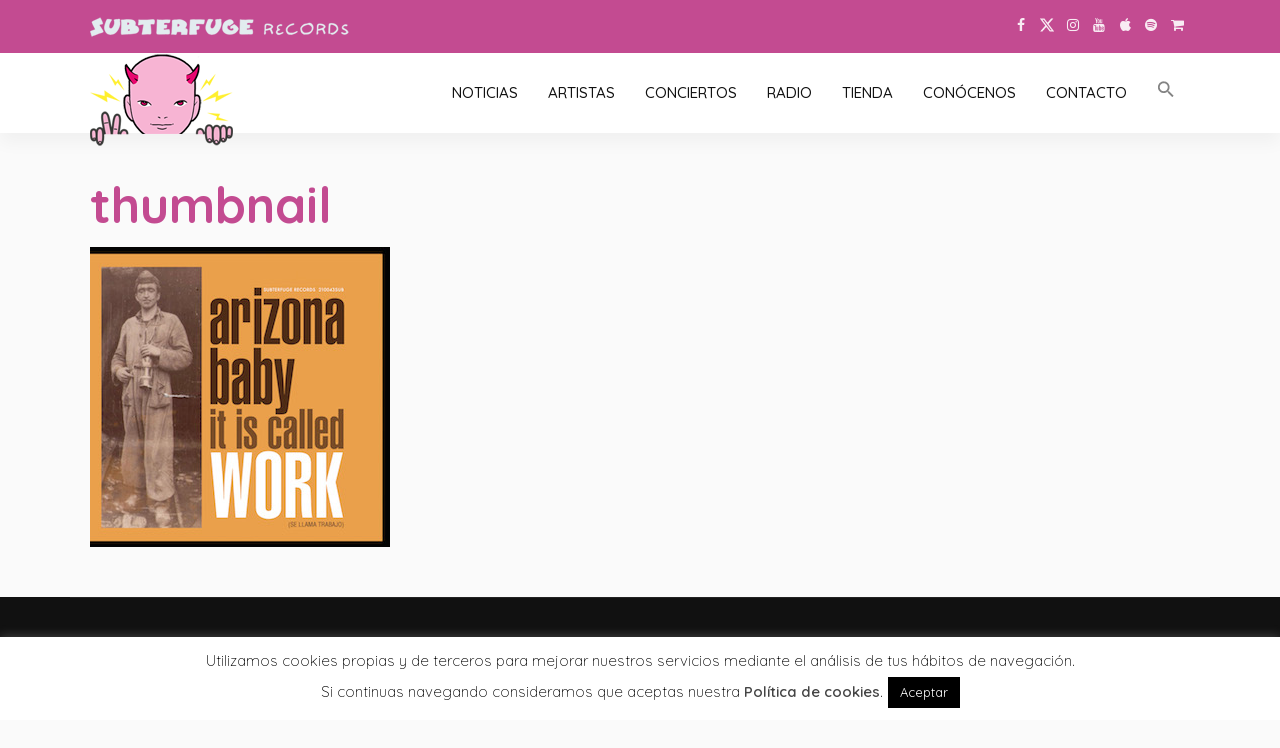

--- FILE ---
content_type: text/html; charset=UTF-8
request_url: https://www.subterfuge.com/albumes/it-is-called-work-se-llama-trabajo/attachment/thumbnail-2116/
body_size: 14976
content:
<!DOCTYPE html>
<html lang="es">
<head>
<meta charset="UTF-8"/>
<meta http-equiv="X-UA-Compatible" content="IE=edge">
<meta name="viewport" content="width=device-width, initial-scale=1.0">
<link rel="profile" href="https://gmpg.org/xfn/11"/>
<link rel="pingback" href="https://www.subterfuge.com/xmlrpc.php"/>
<script type="application/javascript">var newsmax_ruby_ajax_url = "https://www.subterfuge.com/wp-admin/admin-ajax.php"</script><meta name='robots' content='index, follow, max-image-preview:large, max-snippet:-1, max-video-preview:-1' />
<!-- This site is optimized with the Yoast SEO plugin v21.6 - https://yoast.com/wordpress/plugins/seo/ -->
<title>thumbnail - Subterfuge Records</title>
<link rel="preconnect" href="https://fonts.gstatic.com" crossorigin><link rel="preload" as="style" onload="this.onload=null;this.rel='stylesheet'" id="rb-preload-gfonts" href="https://fonts.googleapis.com/css?family=Open+Sans%3A300%2C400%2C600%2C700%2C800%7CRaleway%3A100%2C200%2C300%2C400%2C500%2C600%2C700%2C800%2C900%7CDroid+Serif%3A400%2C700%7CQuicksand%3A400%2C700%2C500%2C300%7COswald%3A300%7CLato%3A400%7CPlayfair+Display%3A700%7CPoppins%3A400%7CQuicksand%3A300%2C400%2C500%2C600%2C700%7COswald%3A300%7CLato%3A400%7CPlayfair+Display%3A700%7CPoppins%3A400&amp;display=swap" crossorigin><noscript><link rel="stylesheet" id="rb-preload-gfonts" href="https://fonts.googleapis.com/css?family=Open+Sans%3A300%2C400%2C600%2C700%2C800%7CRaleway%3A100%2C200%2C300%2C400%2C500%2C600%2C700%2C800%2C900%7CDroid+Serif%3A400%2C700%7CQuicksand%3A400%2C700%2C500%2C300%7COswald%3A300%7CLato%3A400%7CPlayfair+Display%3A700%7CPoppins%3A400%7CQuicksand%3A300%2C400%2C500%2C600%2C700%7COswald%3A300%7CLato%3A400%7CPlayfair+Display%3A700%7CPoppins%3A400&amp;display=swap"></noscript><link rel="canonical" href="https://www.subterfuge.com/albumes/it-is-called-work-se-llama-trabajo/attachment/thumbnail-2116/" />
<meta property="og:locale" content="es_ES" />
<meta property="og:type" content="article" />
<meta property="og:title" content="thumbnail - Subterfuge Records" />
<meta property="og:url" content="https://www.subterfuge.com/albumes/it-is-called-work-se-llama-trabajo/attachment/thumbnail-2116/" />
<meta property="og:site_name" content="Subterfuge Records" />
<meta property="article:publisher" content="https://www.facebook.com/subterfugerecords" />
<meta property="og:image" content="https://www.subterfuge.com/albumes/it-is-called-work-se-llama-trabajo/attachment/thumbnail-2116" />
<meta property="og:image:width" content="300" />
<meta property="og:image:height" content="300" />
<meta property="og:image:type" content="image/jpeg" />
<meta name="twitter:card" content="summary_large_image" />
<meta name="twitter:site" content="@subterfugerec" />
<script type="application/ld+json" class="yoast-schema-graph">{"@context":"https://schema.org","@graph":[{"@type":"WebPage","@id":"https://www.subterfuge.com/albumes/it-is-called-work-se-llama-trabajo/attachment/thumbnail-2116/","url":"https://www.subterfuge.com/albumes/it-is-called-work-se-llama-trabajo/attachment/thumbnail-2116/","name":"thumbnail - Subterfuge Records","isPartOf":{"@id":"https://www.subterfuge.com/#website"},"primaryImageOfPage":{"@id":"https://www.subterfuge.com/albumes/it-is-called-work-se-llama-trabajo/attachment/thumbnail-2116/#primaryimage"},"image":{"@id":"https://www.subterfuge.com/albumes/it-is-called-work-se-llama-trabajo/attachment/thumbnail-2116/#primaryimage"},"thumbnailUrl":"https://www.subterfuge.com/wp-content/uploads/2017/08/1395652908-arizonababy_itscalledwork300x300-4.jpg","datePublished":"2018-02-05T18:06:09+00:00","dateModified":"2018-02-05T18:06:09+00:00","breadcrumb":{"@id":"https://www.subterfuge.com/albumes/it-is-called-work-se-llama-trabajo/attachment/thumbnail-2116/#breadcrumb"},"inLanguage":"es","potentialAction":[{"@type":"ReadAction","target":["https://www.subterfuge.com/albumes/it-is-called-work-se-llama-trabajo/attachment/thumbnail-2116/"]}]},{"@type":"ImageObject","inLanguage":"es","@id":"https://www.subterfuge.com/albumes/it-is-called-work-se-llama-trabajo/attachment/thumbnail-2116/#primaryimage","url":"https://www.subterfuge.com/wp-content/uploads/2017/08/1395652908-arizonababy_itscalledwork300x300-4.jpg","contentUrl":"https://www.subterfuge.com/wp-content/uploads/2017/08/1395652908-arizonababy_itscalledwork300x300-4.jpg","width":300,"height":300},{"@type":"BreadcrumbList","@id":"https://www.subterfuge.com/albumes/it-is-called-work-se-llama-trabajo/attachment/thumbnail-2116/#breadcrumb","itemListElement":[{"@type":"ListItem","position":1,"name":"Portada","item":"https://www.subterfuge.com/"},{"@type":"ListItem","position":2,"name":"It is Called Work (Se llama trabajo)","item":"https://www.subterfuge.com/albumes/it-is-called-work-se-llama-trabajo/"},{"@type":"ListItem","position":3,"name":"thumbnail"}]},{"@type":"WebSite","@id":"https://www.subterfuge.com/#website","url":"https://www.subterfuge.com/","name":"Subterfuge Records","description":"","publisher":{"@id":"https://www.subterfuge.com/#organization"},"potentialAction":[{"@type":"SearchAction","target":{"@type":"EntryPoint","urlTemplate":"https://www.subterfuge.com/?s={search_term_string}"},"query-input":"required name=search_term_string"}],"inLanguage":"es"},{"@type":"Organization","@id":"https://www.subterfuge.com/#organization","name":"Subterfuge Records","url":"https://www.subterfuge.com/","logo":{"@type":"ImageObject","inLanguage":"es","@id":"https://www.subterfuge.com/#/schema/logo/image/","url":"https://www.subterfuge.com/wp-content/uploads/2018/02/cropped-subter-cara-1.png","contentUrl":"https://www.subterfuge.com/wp-content/uploads/2018/02/cropped-subter-cara-1.png","width":512,"height":512,"caption":"Subterfuge Records"},"image":{"@id":"https://www.subterfuge.com/#/schema/logo/image/"},"sameAs":["https://www.facebook.com/subterfugerecords","https://twitter.com/subterfugerec","https://www.instagram.com/subterfugefiles/","https://www.youtube.com/SubterfugeRecords"]}]}</script>
<!-- / Yoast SEO plugin. -->
<link rel='dns-prefetch' href='//fonts.googleapis.com' />
<link rel="alternate" type="application/rss+xml" title="Subterfuge Records &raquo; Feed" href="https://www.subterfuge.com/feed/" />
<link rel="alternate" type="application/rss+xml" title="Subterfuge Records &raquo; Feed de los comentarios" href="https://www.subterfuge.com/comments/feed/" />
<!-- <link rel='stylesheet' id='newsmax_ruby_core_style-css' href='https://www.subterfuge.com/wp-content/plugins/newsmax-core/assets/style.css?ver=5.0' media='all' /> -->
<!-- <link rel='stylesheet' id='wp-block-library-css' href='https://www.subterfuge.com/wp-includes/css/dist/block-library/style.min.css?ver=014ff1802429dec13ffce793884abaf4' media='all' /> -->
<link rel="stylesheet" type="text/css" href="//www.subterfuge.com/wp-content/cache/wpfc-minified/99h3e2sw/9wvll.css" media="all"/>
<style id='wp-block-library-theme-inline-css'>
.wp-block-audio figcaption{color:#555;font-size:13px;text-align:center}.is-dark-theme .wp-block-audio figcaption{color:hsla(0,0%,100%,.65)}.wp-block-audio{margin:0 0 1em}.wp-block-code{border:1px solid #ccc;border-radius:4px;font-family:Menlo,Consolas,monaco,monospace;padding:.8em 1em}.wp-block-embed figcaption{color:#555;font-size:13px;text-align:center}.is-dark-theme .wp-block-embed figcaption{color:hsla(0,0%,100%,.65)}.wp-block-embed{margin:0 0 1em}.blocks-gallery-caption{color:#555;font-size:13px;text-align:center}.is-dark-theme .blocks-gallery-caption{color:hsla(0,0%,100%,.65)}.wp-block-image figcaption{color:#555;font-size:13px;text-align:center}.is-dark-theme .wp-block-image figcaption{color:hsla(0,0%,100%,.65)}.wp-block-image{margin:0 0 1em}.wp-block-pullquote{border-bottom:4px solid;border-top:4px solid;color:currentColor;margin-bottom:1.75em}.wp-block-pullquote cite,.wp-block-pullquote footer,.wp-block-pullquote__citation{color:currentColor;font-size:.8125em;font-style:normal;text-transform:uppercase}.wp-block-quote{border-left:.25em solid;margin:0 0 1.75em;padding-left:1em}.wp-block-quote cite,.wp-block-quote footer{color:currentColor;font-size:.8125em;font-style:normal;position:relative}.wp-block-quote.has-text-align-right{border-left:none;border-right:.25em solid;padding-left:0;padding-right:1em}.wp-block-quote.has-text-align-center{border:none;padding-left:0}.wp-block-quote.is-large,.wp-block-quote.is-style-large,.wp-block-quote.is-style-plain{border:none}.wp-block-search .wp-block-search__label{font-weight:700}.wp-block-search__button{border:1px solid #ccc;padding:.375em .625em}:where(.wp-block-group.has-background){padding:1.25em 2.375em}.wp-block-separator.has-css-opacity{opacity:.4}.wp-block-separator{border:none;border-bottom:2px solid;margin-left:auto;margin-right:auto}.wp-block-separator.has-alpha-channel-opacity{opacity:1}.wp-block-separator:not(.is-style-wide):not(.is-style-dots){width:100px}.wp-block-separator.has-background:not(.is-style-dots){border-bottom:none;height:1px}.wp-block-separator.has-background:not(.is-style-wide):not(.is-style-dots){height:2px}.wp-block-table{margin:0 0 1em}.wp-block-table td,.wp-block-table th{word-break:normal}.wp-block-table figcaption{color:#555;font-size:13px;text-align:center}.is-dark-theme .wp-block-table figcaption{color:hsla(0,0%,100%,.65)}.wp-block-video figcaption{color:#555;font-size:13px;text-align:center}.is-dark-theme .wp-block-video figcaption{color:hsla(0,0%,100%,.65)}.wp-block-video{margin:0 0 1em}.wp-block-template-part.has-background{margin-bottom:0;margin-top:0;padding:1.25em 2.375em}
</style>
<style id='classic-theme-styles-inline-css'>
/*! This file is auto-generated */
.wp-block-button__link{color:#fff;background-color:#32373c;border-radius:9999px;box-shadow:none;text-decoration:none;padding:calc(.667em + 2px) calc(1.333em + 2px);font-size:1.125em}.wp-block-file__button{background:#32373c;color:#fff;text-decoration:none}
</style>
<style id='global-styles-inline-css'>
body{--wp--preset--color--black: #000000;--wp--preset--color--cyan-bluish-gray: #abb8c3;--wp--preset--color--white: #ffffff;--wp--preset--color--pale-pink: #f78da7;--wp--preset--color--vivid-red: #cf2e2e;--wp--preset--color--luminous-vivid-orange: #ff6900;--wp--preset--color--luminous-vivid-amber: #fcb900;--wp--preset--color--light-green-cyan: #7bdcb5;--wp--preset--color--vivid-green-cyan: #00d084;--wp--preset--color--pale-cyan-blue: #8ed1fc;--wp--preset--color--vivid-cyan-blue: #0693e3;--wp--preset--color--vivid-purple: #9b51e0;--wp--preset--gradient--vivid-cyan-blue-to-vivid-purple: linear-gradient(135deg,rgba(6,147,227,1) 0%,rgb(155,81,224) 100%);--wp--preset--gradient--light-green-cyan-to-vivid-green-cyan: linear-gradient(135deg,rgb(122,220,180) 0%,rgb(0,208,130) 100%);--wp--preset--gradient--luminous-vivid-amber-to-luminous-vivid-orange: linear-gradient(135deg,rgba(252,185,0,1) 0%,rgba(255,105,0,1) 100%);--wp--preset--gradient--luminous-vivid-orange-to-vivid-red: linear-gradient(135deg,rgba(255,105,0,1) 0%,rgb(207,46,46) 100%);--wp--preset--gradient--very-light-gray-to-cyan-bluish-gray: linear-gradient(135deg,rgb(238,238,238) 0%,rgb(169,184,195) 100%);--wp--preset--gradient--cool-to-warm-spectrum: linear-gradient(135deg,rgb(74,234,220) 0%,rgb(151,120,209) 20%,rgb(207,42,186) 40%,rgb(238,44,130) 60%,rgb(251,105,98) 80%,rgb(254,248,76) 100%);--wp--preset--gradient--blush-light-purple: linear-gradient(135deg,rgb(255,206,236) 0%,rgb(152,150,240) 100%);--wp--preset--gradient--blush-bordeaux: linear-gradient(135deg,rgb(254,205,165) 0%,rgb(254,45,45) 50%,rgb(107,0,62) 100%);--wp--preset--gradient--luminous-dusk: linear-gradient(135deg,rgb(255,203,112) 0%,rgb(199,81,192) 50%,rgb(65,88,208) 100%);--wp--preset--gradient--pale-ocean: linear-gradient(135deg,rgb(255,245,203) 0%,rgb(182,227,212) 50%,rgb(51,167,181) 100%);--wp--preset--gradient--electric-grass: linear-gradient(135deg,rgb(202,248,128) 0%,rgb(113,206,126) 100%);--wp--preset--gradient--midnight: linear-gradient(135deg,rgb(2,3,129) 0%,rgb(40,116,252) 100%);--wp--preset--font-size--small: 13px;--wp--preset--font-size--medium: 20px;--wp--preset--font-size--large: 36px;--wp--preset--font-size--x-large: 42px;--wp--preset--spacing--20: 0.44rem;--wp--preset--spacing--30: 0.67rem;--wp--preset--spacing--40: 1rem;--wp--preset--spacing--50: 1.5rem;--wp--preset--spacing--60: 2.25rem;--wp--preset--spacing--70: 3.38rem;--wp--preset--spacing--80: 5.06rem;--wp--preset--shadow--natural: 6px 6px 9px rgba(0, 0, 0, 0.2);--wp--preset--shadow--deep: 12px 12px 50px rgba(0, 0, 0, 0.4);--wp--preset--shadow--sharp: 6px 6px 0px rgba(0, 0, 0, 0.2);--wp--preset--shadow--outlined: 6px 6px 0px -3px rgba(255, 255, 255, 1), 6px 6px rgba(0, 0, 0, 1);--wp--preset--shadow--crisp: 6px 6px 0px rgba(0, 0, 0, 1);}:where(.is-layout-flex){gap: 0.5em;}:where(.is-layout-grid){gap: 0.5em;}body .is-layout-flow > .alignleft{float: left;margin-inline-start: 0;margin-inline-end: 2em;}body .is-layout-flow > .alignright{float: right;margin-inline-start: 2em;margin-inline-end: 0;}body .is-layout-flow > .aligncenter{margin-left: auto !important;margin-right: auto !important;}body .is-layout-constrained > .alignleft{float: left;margin-inline-start: 0;margin-inline-end: 2em;}body .is-layout-constrained > .alignright{float: right;margin-inline-start: 2em;margin-inline-end: 0;}body .is-layout-constrained > .aligncenter{margin-left: auto !important;margin-right: auto !important;}body .is-layout-constrained > :where(:not(.alignleft):not(.alignright):not(.alignfull)){max-width: var(--wp--style--global--content-size);margin-left: auto !important;margin-right: auto !important;}body .is-layout-constrained > .alignwide{max-width: var(--wp--style--global--wide-size);}body .is-layout-flex{display: flex;}body .is-layout-flex{flex-wrap: wrap;align-items: center;}body .is-layout-flex > *{margin: 0;}body .is-layout-grid{display: grid;}body .is-layout-grid > *{margin: 0;}:where(.wp-block-columns.is-layout-flex){gap: 2em;}:where(.wp-block-columns.is-layout-grid){gap: 2em;}:where(.wp-block-post-template.is-layout-flex){gap: 1.25em;}:where(.wp-block-post-template.is-layout-grid){gap: 1.25em;}.has-black-color{color: var(--wp--preset--color--black) !important;}.has-cyan-bluish-gray-color{color: var(--wp--preset--color--cyan-bluish-gray) !important;}.has-white-color{color: var(--wp--preset--color--white) !important;}.has-pale-pink-color{color: var(--wp--preset--color--pale-pink) !important;}.has-vivid-red-color{color: var(--wp--preset--color--vivid-red) !important;}.has-luminous-vivid-orange-color{color: var(--wp--preset--color--luminous-vivid-orange) !important;}.has-luminous-vivid-amber-color{color: var(--wp--preset--color--luminous-vivid-amber) !important;}.has-light-green-cyan-color{color: var(--wp--preset--color--light-green-cyan) !important;}.has-vivid-green-cyan-color{color: var(--wp--preset--color--vivid-green-cyan) !important;}.has-pale-cyan-blue-color{color: var(--wp--preset--color--pale-cyan-blue) !important;}.has-vivid-cyan-blue-color{color: var(--wp--preset--color--vivid-cyan-blue) !important;}.has-vivid-purple-color{color: var(--wp--preset--color--vivid-purple) !important;}.has-black-background-color{background-color: var(--wp--preset--color--black) !important;}.has-cyan-bluish-gray-background-color{background-color: var(--wp--preset--color--cyan-bluish-gray) !important;}.has-white-background-color{background-color: var(--wp--preset--color--white) !important;}.has-pale-pink-background-color{background-color: var(--wp--preset--color--pale-pink) !important;}.has-vivid-red-background-color{background-color: var(--wp--preset--color--vivid-red) !important;}.has-luminous-vivid-orange-background-color{background-color: var(--wp--preset--color--luminous-vivid-orange) !important;}.has-luminous-vivid-amber-background-color{background-color: var(--wp--preset--color--luminous-vivid-amber) !important;}.has-light-green-cyan-background-color{background-color: var(--wp--preset--color--light-green-cyan) !important;}.has-vivid-green-cyan-background-color{background-color: var(--wp--preset--color--vivid-green-cyan) !important;}.has-pale-cyan-blue-background-color{background-color: var(--wp--preset--color--pale-cyan-blue) !important;}.has-vivid-cyan-blue-background-color{background-color: var(--wp--preset--color--vivid-cyan-blue) !important;}.has-vivid-purple-background-color{background-color: var(--wp--preset--color--vivid-purple) !important;}.has-black-border-color{border-color: var(--wp--preset--color--black) !important;}.has-cyan-bluish-gray-border-color{border-color: var(--wp--preset--color--cyan-bluish-gray) !important;}.has-white-border-color{border-color: var(--wp--preset--color--white) !important;}.has-pale-pink-border-color{border-color: var(--wp--preset--color--pale-pink) !important;}.has-vivid-red-border-color{border-color: var(--wp--preset--color--vivid-red) !important;}.has-luminous-vivid-orange-border-color{border-color: var(--wp--preset--color--luminous-vivid-orange) !important;}.has-luminous-vivid-amber-border-color{border-color: var(--wp--preset--color--luminous-vivid-amber) !important;}.has-light-green-cyan-border-color{border-color: var(--wp--preset--color--light-green-cyan) !important;}.has-vivid-green-cyan-border-color{border-color: var(--wp--preset--color--vivid-green-cyan) !important;}.has-pale-cyan-blue-border-color{border-color: var(--wp--preset--color--pale-cyan-blue) !important;}.has-vivid-cyan-blue-border-color{border-color: var(--wp--preset--color--vivid-cyan-blue) !important;}.has-vivid-purple-border-color{border-color: var(--wp--preset--color--vivid-purple) !important;}.has-vivid-cyan-blue-to-vivid-purple-gradient-background{background: var(--wp--preset--gradient--vivid-cyan-blue-to-vivid-purple) !important;}.has-light-green-cyan-to-vivid-green-cyan-gradient-background{background: var(--wp--preset--gradient--light-green-cyan-to-vivid-green-cyan) !important;}.has-luminous-vivid-amber-to-luminous-vivid-orange-gradient-background{background: var(--wp--preset--gradient--luminous-vivid-amber-to-luminous-vivid-orange) !important;}.has-luminous-vivid-orange-to-vivid-red-gradient-background{background: var(--wp--preset--gradient--luminous-vivid-orange-to-vivid-red) !important;}.has-very-light-gray-to-cyan-bluish-gray-gradient-background{background: var(--wp--preset--gradient--very-light-gray-to-cyan-bluish-gray) !important;}.has-cool-to-warm-spectrum-gradient-background{background: var(--wp--preset--gradient--cool-to-warm-spectrum) !important;}.has-blush-light-purple-gradient-background{background: var(--wp--preset--gradient--blush-light-purple) !important;}.has-blush-bordeaux-gradient-background{background: var(--wp--preset--gradient--blush-bordeaux) !important;}.has-luminous-dusk-gradient-background{background: var(--wp--preset--gradient--luminous-dusk) !important;}.has-pale-ocean-gradient-background{background: var(--wp--preset--gradient--pale-ocean) !important;}.has-electric-grass-gradient-background{background: var(--wp--preset--gradient--electric-grass) !important;}.has-midnight-gradient-background{background: var(--wp--preset--gradient--midnight) !important;}.has-small-font-size{font-size: var(--wp--preset--font-size--small) !important;}.has-medium-font-size{font-size: var(--wp--preset--font-size--medium) !important;}.has-large-font-size{font-size: var(--wp--preset--font-size--large) !important;}.has-x-large-font-size{font-size: var(--wp--preset--font-size--x-large) !important;}
.wp-block-navigation a:where(:not(.wp-element-button)){color: inherit;}
:where(.wp-block-post-template.is-layout-flex){gap: 1.25em;}:where(.wp-block-post-template.is-layout-grid){gap: 1.25em;}
:where(.wp-block-columns.is-layout-flex){gap: 2em;}:where(.wp-block-columns.is-layout-grid){gap: 2em;}
.wp-block-pullquote{font-size: 1.5em;line-height: 1.6;}
</style>
<!-- <link rel='stylesheet' id='contact-form-7-css' href='https://www.subterfuge.com/wp-content/plugins/contact-form-7/includes/css/styles.css?ver=5.8.3' media='all' /> -->
<!-- <link rel='stylesheet' id='cookie-law-info-css' href='https://www.subterfuge.com/wp-content/plugins/cookie-law-info/legacy/public/css/cookie-law-info-public.css?ver=3.1.7' media='all' /> -->
<!-- <link rel='stylesheet' id='cookie-law-info-gdpr-css' href='https://www.subterfuge.com/wp-content/plugins/cookie-law-info/legacy/public/css/cookie-law-info-gdpr.css?ver=3.1.7' media='all' /> -->
<!-- <link rel='stylesheet' id='essential-grid-plugin-settings-css' href='https://www.subterfuge.com/wp-content/plugins/essential-grid/public/assets/css/settings.css?ver=2.1.6.2.2' media='all' /> -->
<!-- <link rel='stylesheet' id='photomosaic-css' href='https://www.subterfuge.com/wp-content/plugins/photomosaic-for-wordpress-master/public/css/photomosaic.css?ver=2.15.8' media='all' /> -->
<link rel="stylesheet" type="text/css" href="//www.subterfuge.com/wp-content/cache/wpfc-minified/mjiilkns/9wvll.css" media="all"/>
<style id='photomosaic-inline-css'>
/* your custom css here */
</style>
<!-- <link rel='stylesheet' id='photomosaic-lightbox-css' href='https://www.subterfuge.com/wp-content/plugins/photomosaic-for-wordpress-master/public/vendor/prettyphoto/prettyphoto.css?ver=2.15.8' media='all' /> -->
<!-- <link rel='stylesheet' id='sc_merged-css' href='https://www.subterfuge.com/wp-content/plugins/supercarousel/public/css/supercarouselmerged.css?ver=3.0.0' media='all' /> -->
<!-- <link rel='stylesheet' id='sc_dynamic_css-css' href='https://www.subterfuge.com/wp-content/plugins/supercarousel/public/css/supercarousel.dynamic.css?ver=3.0.0' media='all' /> -->
<!-- <link rel='stylesheet' id='ivory-search-styles-css' href='https://www.subterfuge.com/wp-content/plugins/add-search-to-menu/public/css/ivory-search.min.css?ver=5.5.4' media='all' /> -->
<!-- <link rel='stylesheet' id='bootstrap-css' href='https://www.subterfuge.com/wp-content/themes/newsmax/assets/external/bootstrap.css?ver=v3.3.1' media='all' /> -->
<!-- <link rel='stylesheet' id='font-awesome-css' href='https://www.subterfuge.com/wp-content/themes/newsmax/assets/external/font-awesome.css?ver=v4.7.0' media='all' /> -->
<!-- <link rel='stylesheet' id='simple-line-icons-css' href='https://www.subterfuge.com/wp-content/themes/newsmax/assets/external/simple-line-icons.css?ver=v2.4.0' media='all' /> -->
<!-- <link rel='stylesheet' id='newsmax-miscellaneous-css' href='https://www.subterfuge.com/wp-content/themes/newsmax/assets/css/miscellaneous.css?ver=5.0' media='all' /> -->
<!-- <link rel='stylesheet' id='newsmax-ruby-main-css' href='https://www.subterfuge.com/wp-content/themes/newsmax/assets/css/main.css?ver=5.0' media='all' /> -->
<!-- <link rel='stylesheet' id='newsmax-ruby-responsive-css' href='https://www.subterfuge.com/wp-content/themes/newsmax/assets/css/responsive.css?ver=5.0' media='all' /> -->
<!-- <link rel='stylesheet' id='newsmax-ruby-style-css' href='https://www.subterfuge.com/wp-content/themes/subterweb/style.css?ver=5.0' media='all' /> -->
<link rel="stylesheet" type="text/css" href="//www.subterfuge.com/wp-content/cache/wpfc-minified/2pag5jcg/9wvll.css" media="all"/>
<style id='newsmax-ruby-style-inline-css'>
#newsmax_ruby_navbar_widget_button-_multiwidget .widget-btn {}#newsmax_ruby_navbar_widget_button-_multiwidget .widget-btn:hover {}
input[type="button"]:hover, button:hover, .ruby-error p, .category-header-outer .archive-header,.main-menu-inner > li > a:hover, .main-menu-inner > li > a:focus, .mega-col-menu.sub-menu .mega-col-menu-inner a:hover,.mega-col-menu.sub-menu .mega-col-menu-inner .current-menu-item > a, .no-menu a, .small-menu-wrap .sub-menu li > a:hover, .main-menu-inner > li.current_page_item > a,.off-canvas-nav-wrap a:hover, .off-canvas-nav-wrap .sub-menu a:hover, .breaking-news-title .mobile-headline, .breadcrumb-inner a:hover, .breadcrumb-inner a:focus, .post-meta-info a:hover,.box-author-total-post, .title-nothing > *, .single .single-title.post-title, .share-total-number, .view-total-number, .sb-widget-instagram .instagram-bottom-text:hover,.box-author-title a, .box-author-desc a, .box-author-viewmore > a, .entry blockquote:before, .comments-area .comment-reply-title, .comments-area .logged-in-as a:hover,.comment-title h3, .comment-author.vcard .fn a:hover, .comments-area .comment-awaiting-moderation,.widget li a:hover, .instagram-bottom-text a:hover, .twitter-content.post-excerpt a, .entry cite,.entry-content .wp-block-archives a:hover, .entry-content .wp-block-categories a:hover{ color: #c34b91;}input[type="submit"], button, .ruby-slider-popup-nav, li.is-current-sub,.main-menu-inner .sub-menu .current-menu-item > a, .sub-menu > li > a:hover,.small-menu-outer:hover .icon-toggle, .small-menu-outer:hover .icon-toggle:before,.small-menu-outer:hover .icon-toggle:after, .cat-info-el:before, .ajax-nextprev.ajax-pagination a:hover,.is-light-text .ajax-nextprev.ajax-pagination a:hover, .ruby-block-wrap .ajax-loadmore-link:hover, .popup-thumbnail-slider-outer .ruby-slider-nav:hover,.ruby-slider-nav:hover, a.page-numbers:hover, a.page-numbers:focus, .page-numbers.current, .is-logo-text h1:after,.is-logo-text .logo-title:after, .pagination-next-prev a:hover, .pagination-next-prev a:focus, .blog-loadmore-link:hover,.ajax-related-video a:hover, .single-post-box-related-video.is-light-text .block-title h3:before, .single-post-box-related .ajax-loadmore-link:hover,input[type="button"].ninja-forms-field, .entry input[type="submit"], .single-page-links .current .page-numbers, .single-page-links a:hover .page-numbers,.box-comment-btn-wrap:hover, .reply a.comment-reply-link:hover, .reply a.comment-reply-link:focus,.comments-area a.comment-edit-link:hover, .comments-area #cancel-comment-reply-link:hover, .widget-btn:hover, .header-style-5 .widget-btn.fw-widget-instagram .instagram-bottom-text:hover, .is-cat-style-2 .cat-info-el, .is-cat-style-3 .cat-info-el, .post-btn a:hover, .post-btn a:focus,.entry-content .wp-block-button .wp-block-button__link:hover, .entry-content .wp-block-button.is-style-outline .wp-block-button__link:hover { background-color: #c34b91;}.single-post-6 .single-post-overlay-header{ border-color: #c34b91;}.video-playlist-iframe-nav::-webkit-scrollbar-corner {background-color: #c34b91;}.video-playlist-iframe-nav::-webkit-scrollbar-thumb {background-color: #c34b91;}.widget_tag_cloud a:hover { background-color: #c34b91!important;}.topbar-wrap, .topbar-menu-inner .sub-menu{ background-color: #c34b91;}.topbar-wrap a:hover{ opacity: 1; color: #000000;}.topbar-wrap{ line-height: 50px;}.header-wrap .navbar-wrap, .small-menu-wrap{ color: #111111;}.small-menu-outer .icon-toggle, .small-menu-outer .icon-toggle:before, .small-menu-outer .icon-toggle:after,.icon-toggle:before, .icon-toggle:after, .icon-toggle{ background-color: #111111;}.header-style-4 .navbar-left > *, .header-style-4 .off-canvas-btn-wrap,.header-style-4 .navbar-elements > *{ border-color: rgba(255,255,255,.1);}.main-menu-inner > li > a:hover, .main-menu-inner > li > a:focus, .main-menu-inner > li.current_page_item > a,.mega-col-menu.sub-menu .mega-col-menu-inner a:hover,.small-menu-wrap .sub-menu li > a:hover{ color: #c34b91;}.sub-menu > li > a:hover, li.is-current-sub, .small-menu-outer:hover .icon-toggle,.small-menu-outer:hover .icon-toggle:before, .small-menu-outer:hover .icon-toggle:after{ background-color: #c34b91;}.sub-menu > li > a:hover, li.is-current-sub{ background-color: rgba(255,255,255,.1); color :#c34b91;}.small-menu-wrap .sub-menu li > a:hover,.mega-col-menu.sub-menu .mega-col-menu-inner a:hover,.small-menu-wrap .sub-menu li > a:hover{color :#c34b91;}.small-menu-inner > li > a, .breadcrumb-wrap, .widget-btn { font-family: Quicksand;}.small-menu-inner > li > a, .widget-btn { font-weight: 500;}.small-menu-inner {font-size:15px}.small-menu-inner .sub-menu { font-family: Quicksand;}.small-menu-inner .sub-menu a { font-size: 14px;}.logo-inner img {max-height: 94px;}.footer-copyright-wrap { background-color: #181818;}.post-review-icon, .post-review-score, .score-bar, .review-box-wrap .post-review-info { background-color: #ca94ff;}.review-el .review-info-score { color: #ca94ff;}.is-social-color .post-meta-info-share i, .is-social-color .single-post-meta-info-share i,.is-social-color .single-post-share-big-inner a, .social-icon-wrap.social-icon-color-custom a,.social-counter-icon-color-custom .counter-element{ background-color: #adadad;}.block-ajax-filter-wrap { font-size: 13px;}body { background-color : #fafafa;background-repeat : no-repeat;background-size : cover;background-attachment : fixed;background-position : left top;}.footer-inner { background-color : #111111;background-repeat : no-repeat;background-size : cover;background-attachment : fixed;background-position : center center;}.banner-wrap { background-color : #ffffff;background-repeat : no-repeat;background-size : cover;background-attachment : scroll;background-position : center center;}body, p {font-family:Quicksand;font-weight:400;text-transform:none;font-size:18px;line-height:22px;color:#000000;}.main-menu-inner > li > a {font-family:Quicksand;font-weight:500;text-transform:uppercase;font-size:15px;}.navbar-wrap .is-sub-default {font-family:Quicksand;font-weight:500;text-transform:capitalize;font-size:14px;}.topbar-wrap {font-family:Quicksand;font-weight:400;text-transform:capitalize;font-size:12px;}.off-canvas-nav-wrap .sub-menu a {font-family:Quicksand;font-weight:500;text-transform:uppercase;font-size:14px;}.logo-wrap.is-logo-text .logo-title, .off-canvas-logo-wrap.is-logo-text .logo-text {font-family:Playfair Display;font-weight:700;text-transform:none;font-size:46px;letter-spacing:-1px;}.site-tagline {font-family:Poppins;font-weight:400;}.logo-mobile-wrap .logo-text {font-family:Playfair Display;font-weight:700;text-transform:uppercase;font-size:28px;letter-spacing:-1px;}.block-header-wrap, .is-block-header-style-5 .block-header-wrap {font-family:Quicksand;font-weight:400;text-transform:uppercase;font-size:16px;letter-spacing:0px;}.widget-title, .is-block-header-style-5 .widget-title.block-title {font-family:Quicksand;font-weight:400;text-transform:capitalize;font-size:18px;letter-spacing:0px;}h1 {font-family:Quicksand;font-weight:700;color:#111111;}h2 {font-family:Quicksand;font-weight:700;color:#111111;}h3 {font-family:Quicksand;font-weight:700;color:#111111;}h4 {font-family:Quicksand;font-weight:700;color:#111111;}h5 {font-family:Quicksand;font-weight:700;color:#111111;}h6 {font-family:Quicksand;font-weight:700;color:#111111;}.post-cat-info {font-family:Oswald;font-weight:300;text-transform:uppercase;font-size:11px;letter-spacing:1px;}.post-meta-info {font-family:Quicksand;font-weight:400;text-transform:capitalize;font-size:12px;letter-spacing:0px;color:#777777;}.post-btn a {font-family:Lato;font-weight:400;font-size:11px;}.post-title.is-size-0 {font-family:Quicksand;font-weight:700;font-size:50px;line-height:55px;letter-spacing:0px;color:#000000;}.post-title.is-size-1 {font-family:Quicksand;font-weight:700;font-size:50px;line-height:55px;letter-spacing:0px;color:#c34b91;}.post-title.is-size-2 {font-family:Quicksand;font-weight:400;text-transform:none;font-size:24px;line-height:30px;letter-spacing:0px;color:#111111;}.post-title.is-size-3 {font-family:Quicksand;font-weight:700;font-size:18px;line-height:22px;letter-spacing:0px;color:#c34b91;}.post-title.is-size-4 {font-family:Quicksand;font-weight:400;font-size:14px;line-height:20px;letter-spacing:0px;color:#111111;}@media only screen and (min-width: 992px) and (max-width: 1199px) {body .post-title.is-size-0 {letter-spacing: 0px;}body .post-title.is-size-1 {letter-spacing: 0px;}body .post-title.is-size-2 {letter-spacing: 0px;}body .post-title.is-size-3 {letter-spacing: 0px;}body .post-title.is-size-4 {letter-spacing: 0px;}}@media only screen and (max-width: 991px) {body .post-title.is-size-0 {font-size: 40px;line-height: 40px;letter-spacing: 0px;}body .post-title.is-size-1 {letter-spacing: 0px;}body .post-title.is-size-2 {letter-spacing: 0px;}body .post-title.is-size-3 {letter-spacing: 0px;}body .post-title.is-size-4 {letter-spacing: 0px;}}@media only screen and (max-width: 767px) {body .post-title.is-size-0 {font-size: 27px;line-height: 27px;letter-spacing: 0px;}body .post-title.is-size-1 {letter-spacing: 0px;}body .post-title.is-size-2 {letter-spacing: 0px;}body .post-title.is-size-3 {letter-spacing: 0px;}body .post-title.is-size-4, .post-list-2 .post-title a, .post-list-3 .post-title a {letter-spacing: 0px;}}@media only screen and (max-width: 767px) {body, p {}.post-excerpt p {}.entry h1 {}.entry h2 {}.entry h3 {}.entry h4 {}.entry h5 {}.entry h6 {}}.post-meta-info-duration { font-family:Quicksand;}.widget_recent_entries li a, .recentcomments a, .wp-block-latest-posts a { font-family:Quicksand;}
</style>
<!-- <link rel='stylesheet' id='masestilos-css' href='https://www.subterfuge.com/wp-content/themes/subterweb/masestilos.css?ver=28' media='all' /> -->
<link rel="stylesheet" type="text/css" href="//www.subterfuge.com/wp-content/cache/wpfc-minified/cywfn6u/9wvll.css" media="all"/>
<script src='//www.subterfuge.com/wp-content/cache/wpfc-minified/9av1vekv/9wvll.js' type="text/javascript"></script>
<!-- <script src="https://www.subterfuge.com/wp-includes/js/jquery/jquery.min.js?ver=3.7.1" id="jquery-core-js"></script> -->
<!-- <script src="https://www.subterfuge.com/wp-includes/js/jquery/jquery-migrate.min.js?ver=3.4.1" id="jquery-migrate-js"></script> -->
<script id="cookie-law-info-js-extra">
var Cli_Data = {"nn_cookie_ids":[],"cookielist":[],"non_necessary_cookies":[],"ccpaEnabled":"","ccpaRegionBased":"","ccpaBarEnabled":"","strictlyEnabled":["necessary","obligatoire"],"ccpaType":"gdpr","js_blocking":"","custom_integration":"","triggerDomRefresh":"","secure_cookies":""};
var cli_cookiebar_settings = {"animate_speed_hide":"500","animate_speed_show":"500","background":"#fff","border":"#444","border_on":"","button_1_button_colour":"#000","button_1_button_hover":"#000000","button_1_link_colour":"#fff","button_1_as_button":"1","button_1_new_win":"","button_2_button_colour":"#333","button_2_button_hover":"#292929","button_2_link_colour":"#444","button_2_as_button":"","button_2_hidebar":"","button_3_button_colour":"#000","button_3_button_hover":"#000000","button_3_link_colour":"#fff","button_3_as_button":"1","button_3_new_win":"","button_4_button_colour":"#dedfe0","button_4_button_hover":"#b2b2b3","button_4_link_colour":"#333333","button_4_as_button":"1","button_7_button_colour":"#61a229","button_7_button_hover":"#4e8221","button_7_link_colour":"#fff","button_7_as_button":"1","button_7_new_win":"","font_family":"inherit","header_fix":"","notify_animate_hide":"1","notify_animate_show":"","notify_div_id":"#cookie-law-info-bar","notify_position_horizontal":"right","notify_position_vertical":"bottom","scroll_close":"","scroll_close_reload":"","accept_close_reload":"","reject_close_reload":"","showagain_tab":"","showagain_background":"#fff","showagain_border":"#000","showagain_div_id":"#cookie-law-info-again","showagain_x_position":"100px","text":"#000","show_once_yn":"","show_once":"10000","logging_on":"","as_popup":"","popup_overlay":"1","bar_heading_text":"","cookie_bar_as":"banner","popup_showagain_position":"bottom-right","widget_position":"left"};
var log_object = {"ajax_url":"https:\/\/www.subterfuge.com\/wp-admin\/admin-ajax.php"};
</script>
<script src='//www.subterfuge.com/wp-content/cache/wpfc-minified/lyeepy6i/9wvll.js' type="text/javascript"></script>
<!-- <script src="https://www.subterfuge.com/wp-content/plugins/cookie-law-info/legacy/public/js/cookie-law-info-public.js?ver=3.1.7" id="cookie-law-info-js"></script> -->
<!-- <script src="https://www.subterfuge.com/wp-content/plugins/supercarousel/public/js/supercarouselmerged.js?ver=3.0.0" id="sc_merged-js"></script> -->
<!--[if lt IE 9]>
<script src="https://www.subterfuge.com/wp-content/themes/newsmax/assets/external/html5shiv.min.js?ver=3.7.3" id="html5-js"></script>
<![endif]-->
<link rel="preload" href="https://www.subterfuge.com/wp-content/themes/newsmax/assets/external/fonts/fontawesome-webfont.woff2?v=4.7.0" as="font" type="font/woff2" crossorigin="anonymous"><link rel="preload" href="https://www.subterfuge.com/wp-content/themes/newsmax/assets/external/fonts/simple-line.woff2?v=2.4.0" as="font" type="font/woff2" crossorigin="anonymous"><link rel="alternate" type="application/json+oembed" href="https://www.subterfuge.com/wp-json/oembed/1.0/embed?url=https%3A%2F%2Fwww.subterfuge.com%2Falbumes%2Fit-is-called-work-se-llama-trabajo%2Fattachment%2Fthumbnail-2116%2F" />
<link rel="alternate" type="text/xml+oembed" href="https://www.subterfuge.com/wp-json/oembed/1.0/embed?url=https%3A%2F%2Fwww.subterfuge.com%2Falbumes%2Fit-is-called-work-se-llama-trabajo%2Fattachment%2Fthumbnail-2116%2F&#038;format=xml" />
<!-- Global site tag (gtag.js) - Google Analytics -->
<script async src="https://www.googletagmanager.com/gtag/js?id=UA-671603-1"></script>
<script>
window.dataLayer = window.dataLayer || [];
function gtag(){dataLayer.push(arguments);}
gtag('js', new Date());
gtag('config', 'UA-671603-1');
</script>
<link rel="icon" href="https://www.subterfuge.com/wp-content/uploads/2018/02/cropped-subter-cara-1-32x32.png" sizes="32x32" />
<link rel="icon" href="https://www.subterfuge.com/wp-content/uploads/2018/02/cropped-subter-cara-1-192x192.png" sizes="192x192" />
<link rel="apple-touch-icon" href="https://www.subterfuge.com/wp-content/uploads/2018/02/cropped-subter-cara-1-180x180.png" />
<meta name="msapplication-TileImage" content="https://www.subterfuge.com/wp-content/uploads/2018/02/cropped-subter-cara-1-270x270.png" />
<style type="text/css" title="dynamic-css" class="options-output">.banner-wrap{background-color:#ffffff;background-repeat:no-repeat;background-size:cover;background-attachment:scroll;background-position:center center;}body,p{font-family:Quicksand;text-transform:none;line-height:22px;font-weight:400;font-style:normal;color:#000000;font-size:18px;}.post-excerpt p{line-height:20px;color:#000000;font-size:14px;}.post-title.is-size-0{font-family:Quicksand;line-height:55px;letter-spacing:0px;font-weight:700;font-style:normal;color:#000000;font-size:50px;}.post-title.is-size-1{font-family:Quicksand;line-height:55px;letter-spacing:0px;font-weight:700;font-style:normal;color:#c34b91;font-size:50px;}.post-title.is-size-2{font-family:Quicksand;text-transform:none;line-height:30px;letter-spacing:0px;font-weight:400;font-style:normal;color:#111111;font-size:24px;}.post-title.is-size-3{font-family:Quicksand;line-height:22px;letter-spacing:0px;font-weight:700;font-style:normal;color:#c34b91;font-size:18px;}.post-title.is-size-4{font-family:Quicksand;line-height:20px;letter-spacing:0px;font-weight:400;font-style:normal;color:#111111;font-size:14px;}.post-cat-info{font-family:Oswald;text-transform:uppercase;letter-spacing:1px;font-weight:300;font-style:normal;font-size:11px;}.post-meta-info{font-family:Quicksand;text-transform:capitalize;letter-spacing:0px;font-weight:400;font-style:normal;color:#777777;font-size:12px;}.post-btn a{font-family:Lato;font-weight:400;font-style:normal;font-size:11px;}.block-header-wrap,.is-block-header-style-5 .block-header-wrap{font-family:Quicksand;text-transform:uppercase;letter-spacing:0px;font-weight:400;font-style:normal;font-size:16px;}.widget-title, .is-block-header-style-5 .widget-title.block-title{font-family:Quicksand;text-transform:capitalize;letter-spacing:0px;font-weight:400;font-style:normal;font-size:18px;}.main-menu-inner > li > a{font-family:Quicksand;text-transform:uppercase;font-weight:500;font-style:normal;font-size:15px;}.navbar-wrap .is-sub-default{font-family:Quicksand;text-transform:capitalize;font-weight:500;font-style:normal;font-size:14px;}.topbar-wrap{font-family:Quicksand;text-transform:capitalize;font-weight:400;font-style:normal;font-size:12px;}.off-canvas-nav-wrap{font-family:Quicksand;text-transform:uppercase;font-weight:300;font-style:normal;font-size:15px;}.off-canvas-nav-wrap .sub-menu a{font-family:Quicksand;text-transform:uppercase;font-weight:500;font-style:normal;font-size:14px;}.logo-wrap.is-logo-text .logo-title,.off-canvas-logo-wrap.is-logo-text .logo-text{font-family:"Playfair Display";text-transform:none;letter-spacing:-1px;font-weight:700;font-style:normal;font-size:46px;}.site-tagline{font-family:Poppins;font-weight:400;font-style:normal;}.logo-mobile-wrap .logo-text{font-family:"Playfair Display";text-transform:uppercase;letter-spacing:-1px;font-weight:700;font-style:normal;font-size:28px;}.entry h1{font-family:Quicksand;font-weight:700;font-style:normal;color:#111111;}.entry h2{font-family:Quicksand;font-weight:700;font-style:normal;color:#111111;}.entry h3{font-family:Quicksand;font-weight:700;font-style:normal;color:#111111;}.entry h4{font-family:Quicksand;font-weight:700;font-style:normal;color:#111111;}.entry h5{font-family:Quicksand;font-weight:700;font-style:normal;color:#111111;}.entry h6{font-family:Quicksand;font-weight:700;font-style:normal;color:#111111;}</style><style type="text/css" media="screen">.is-menu path.search-icon-path { fill: #848484;}body .popup-search-close:after, body .search-close:after { border-color: #848484;}body .popup-search-close:before, body .search-close:before { border-color: #848484;}</style></head>
<body class="attachment attachment-template-default single single-attachment postid-6749 attachmentid-6749 attachment-jpeg newsmax is-social-color ruby-body is-holder is-navbar-sticky is-site-fullwidth is-sidebar-style-1 is-breadcrumb is-tooltips is-back-top is-block-header-style-5 is-hide-excerpt is-cat-style-4 is-btn-style-1 is-entry-image-popup" data-slider_autoplay="1" data-slider_play_speed="5550" >
<div class="off-canvas-wrap off-canvas-holder is-light-style is-dark-text">
<a href="#" id="ruby-off-canvas-close-btn"><i class="ruby-close-btn"></i></a>
<div class="off-canvas-inner">
<div class="off-canvas-logo-wrap is-logo-image">
<div class="logo-inner">
<a href="https://www.subterfuge.com/" class="logo" title="Subterfuge Records">
<img height="90" width="300" src="https://www.subterfuge.com/wp-content/uploads/2018/02/subtertxt-ngr-anch300-3.png" alt="Subterfuge Records" loading="lazy">
</a>
</div>
</div>
<div class="off-canvas-search">
<form method="get" class="searchform" action="https://www.subterfuge.com/">
<div class="ruby-search">
<span class="search-input"><input type="text" placeholder="Escribe aquí y pulsa Enter" value="" name="s" title="buscar:"/></span>
<span class="search-submit"><input type="submit" value="" /><i class="icon-simple icon-magnifier"></i></span>
</div>
</form>			</div><!--#search form -->
<div class="off-canvas-social tooltips">
<a class="icon-facebook" title="facebook" href="https://www.facebook.com/subterfugerecords" target="_blank"><i class="fa fa-facebook" aria-hidden="true"></i></a><a class="icon-twitter" title="x" href="https://twitter.com/subterfugerec" target="_blank"><svg class="icono-x-twitter" xmlns="http://www.w3.org/2000/svg" height="16" width="16" viewBox="0 0 512 512"><!--!Font Awesome Free 6.5.1 by @fontawesome - https://fontawesome.com License - https://fontawesome.com/license/free Copyright 2023 Fonticons, Inc.--><path d="M389.2 48h70.6L305.6 224.2 487 464H345L233.7 318.6 106.5 464H35.8L200.7 275.5 26.8 48H172.4L272.9 180.9 389.2 48zM364.4 421.8h39.1L151.1 88h-42L364.4 421.8z"/></svg></a><a class="icon-instagram" title="instagram" href="https://www.instagram.com/subterfugefiles/" target="_blank"><i class="fa fa-instagram" aria-hidden="true"></i></a><a class="icon-youtube" title="youtube" href="https://www.youtube.com/SubterfugeRecords" target="_blank"><i class="fa fa-youtube" aria-hidden="true"></i></a><a class="icon-custom icon-Apple Music" title="Apple Music" href="https://itunes.apple.com/es/album/stereoparty-2014/id740550335" target="_blank"><i class="fa fa-apple" aria-hidden="true"></i></a><a class="icon-custom icon-Spotify" title="Spotify" href="https://open.spotify.com/user/subterfugerecords/playlist/6vAxgxeZFdh6en09eqLoET" target="_blank"><i class="fa fa-spotify" aria-hidden="true"></i></a><a class="icon-custom icon-SubterfugeShop" title="SubterfugeShop" href="http://www.subterfugeshop.com" target="_blank"><i class="fa fa-shopping-cart" aria-hidden="true"></i></a>				</div>
<div id="ruby-off-canvas-nav" class="off-canvas-nav-wrap">
<div class="menu-main-container"><ul id="offcanvas-menu" class="off-canvas-nav-inner"><li id="menu-item-4609" class="menu-item menu-item-type-taxonomy menu-item-object-category menu-item-4609 is-category-22"><a href="https://www.subterfuge.com/category/noticias/">Noticias</a></li>
<li id="menu-item-8602" class="menu-item menu-item-type-custom menu-item-object-custom menu-item-8602"><a href="https://www.subterfuge.com/artistas">Artistas</a></li>
<li id="menu-item-8448" class="menu-item menu-item-type-post_type menu-item-object-page menu-item-8448"><a href="https://www.subterfuge.com/conciertos/">Conciertos</a></li>
<li id="menu-item-27906" class="menu-item menu-item-type-custom menu-item-object-custom menu-item-27906"><a target="_blank" rel="noopener" href="https://www.subterfugeradio.com/">Radio</a></li>
<li id="menu-item-8450" class="menu-item menu-item-type-custom menu-item-object-custom menu-item-8450"><a target="_blank" rel="noopener" href="http://www.subterfugeshop.com">Tienda</a></li>
<li id="menu-item-8443" class="menu-item menu-item-type-post_type menu-item-object-page menu-item-8443"><a href="https://www.subterfuge.com/conocenos/">Conócenos</a></li>
<li id="menu-item-975" class="menu-item menu-item-type-post_type menu-item-object-page menu-item-975"><a href="https://www.subterfuge.com/contacto/">Contacto</a></li>
</ul></div>			</div>
</div>
</div><div id="ruby-site" class="site-outer">
<div class="header-wrap header-style-3">
<div class="header-inner">
<div class="topbar-wrap topbar-style-1">
<div class="ruby-container">
<div class="topbar-inner container-inner clearfix">
<div class="topbar-left">
</div>
<div class="topbar-right">
<div class="topbar-social tooltips">
<a class="icon-facebook" title="facebook" href="https://www.facebook.com/subterfugerecords" target="_blank"><i class="fa fa-facebook" aria-hidden="true"></i></a><a class="icon-twitter" title="x" href="https://twitter.com/subterfugerec" target="_blank"><svg class="icono-x-twitter" xmlns="http://www.w3.org/2000/svg" height="16" width="16" viewBox="0 0 512 512"><!--!Font Awesome Free 6.5.1 by @fontawesome - https://fontawesome.com License - https://fontawesome.com/license/free Copyright 2023 Fonticons, Inc.--><path d="M389.2 48h70.6L305.6 224.2 487 464H345L233.7 318.6 106.5 464H35.8L200.7 275.5 26.8 48H172.4L272.9 180.9 389.2 48zM364.4 421.8h39.1L151.1 88h-42L364.4 421.8z"/></svg></a><a class="icon-instagram" title="instagram" href="https://www.instagram.com/subterfugefiles/" target="_blank"><i class="fa fa-instagram" aria-hidden="true"></i></a><a class="icon-youtube" title="youtube" href="https://www.youtube.com/SubterfugeRecords" target="_blank"><i class="fa fa-youtube" aria-hidden="true"></i></a><a class="icon-custom icon-Apple Music" title="Apple Music" href="https://itunes.apple.com/es/album/stereoparty-2014/id740550335" target="_blank"><i class="fa fa-apple" aria-hidden="true"></i></a><a class="icon-custom icon-Spotify" title="Spotify" href="https://open.spotify.com/user/subterfugerecords/playlist/6vAxgxeZFdh6en09eqLoET" target="_blank"><i class="fa fa-spotify" aria-hidden="true"></i></a><a class="icon-custom icon-SubterfugeShop" title="SubterfugeShop" href="http://www.subterfugeshop.com" target="_blank"><i class="fa fa-shopping-cart" aria-hidden="true"></i></a>	</div>
</div>
</div>
</div>
</div>
<div class="navbar-outer clearfix">
<div class="navbar-wrap">
<div class="ruby-container">
<div class="navbar-inner container-inner clearfix">
<div class="navbar-mobile">
<div class="off-canvas-btn-wrap">
<div class="off-canvas-btn">
<a href="#" class="ruby-toggle" title="off-canvas button">
<span class="icon-toggle"></span>
</a>
</div>
</div>
<div class="logo-mobile-wrap is-logo-image">
<a href="https://www.subterfuge.com/" class="logo-mobile" title="Subterfuge Records">
<img height="90" width="300" src="https://www.subterfuge.com/wp-content/uploads/2018/02/subtertxt-ngr-anch300-3.png" alt="Subterfuge Records" loading="lazy">
</a>
</div>
</div><!--#mobile -->
<div class="navbar-left">
<div class="logo-wrap is-logo-image"  itemscope  itemtype="https://schema.org/Organization" >
<div class="logo-inner">
<a href="https://www.subterfuge.com/" class="logo" title="Subterfuge Records">
<img height="94" width="143" src="https://www.subterfuge.com/wp-content/uploads/2018/04/alex94-3.png" srcset="https://www.subterfuge.com/wp-content/uploads/2018/04/alex94-3.png 1x, https://www.subterfuge.com/wp-content/uploads/2018/04/alex188-3.png 2x" alt="Subterfuge Records" loading="lazy">
</a>
</div>
</div>
</div>
<div class="navbar-right">
<nav id="ruby-main-menu" class="main-menu-wrap"  itemscope  itemtype="https://schema.org/SiteNavigationElement" >
<div class="menu-main-container"><ul id="main-menu" class="main-menu-inner"><li class="menu-item menu-item-type-taxonomy menu-item-object-category menu-item-4609 is-category-22 is-cat-mega-menu is-mega-menu"><a href="https://www.subterfuge.com/category/noticias/">Noticias</a><div class="mega-category-menu mega-menu-wrap sub-menu ruby-container"><div class="mega-category-menu-inner"><div id="ruby_mega_4609" class="ruby-block-wrap block-mega-menu is-dark-text is-fullwidth" ><div class="ruby-block-inner"><div class="block-content-wrap"><div class="block-content-inner clearfix row"><div class="post-outer ruby-col-5"><article class="post-wrap post-grid post-grid-3"><div class="post-header"><div class="post-thumb-outer"><div class="post-thumb is-image"><a href="https://www.subterfuge.com/noticias/canteo-publica-igloo-live-en-el-alamo/" title="CANTEO! publica «IGLOO» (Live en el Alamo)" rel="bookmark"><span class="thumbnail-resize"><img width="272" height="170" loading="lazy" src="https://www.subterfuge.com/wp-content/uploads/2025/12/21_CANTEO_EVACUBAS-2-272x170.jpg" srcset="https://www.subterfuge.com/wp-content/uploads/2025/12/21_CANTEO_EVACUBAS-2-272x170.jpg 768w, https://www.subterfuge.com/wp-content/uploads/2025/12/21_CANTEO_EVACUBAS-2-100x65.jpg 767w" sizes="(max-width: 767px) 33vw, 768px" alt=""/></span></a></div><div class="post-mask-overlay"></div><div class="post-cat-info is-absolute is-light-text"><a class="cat-info-el cat-info-id-22" href="https://www.subterfuge.com/category/noticias/" title="Noticias">Noticias</a></div></div></div><!--#post header--><div class="post-body"><h2 class="post-title entry-title is-size-4"><a class="post-title-link" href="https://www.subterfuge.com/noticias/canteo-publica-igloo-live-en-el-alamo/" rel="bookmark" title="CANTEO! publica «IGLOO» (Live en el Alamo)">CANTEO! publica «IGLOO» (Live en el Alamo)</a></h2><div class="post-meta-info is-show-icon"><div class="post-meta-info-left"><span class="meta-info-el meta-info-date"><i class="icon-simple icon-clock"></i><span>19/12/2025</span></span></div></div></div><!--#post body--></article></div><!--#post outer --><div class="post-outer ruby-col-5"><article class="post-wrap post-grid post-grid-3"><div class="post-header"><div class="post-thumb-outer"><div class="post-thumb is-image"><a href="https://www.subterfuge.com/noticias/kiko-veneno-en-la-carboneria-en-vivo-se-publica-hoy-en-todas-las-plataformas/" title="Kiko Veneno en La Carbonería (en vivo) se publica hoy en todas las plataformas" rel="bookmark"><span class="thumbnail-resize"><img width="272" height="170" loading="lazy" src="https://www.subterfuge.com/wp-content/uploads/2025/12/foto-1-272x170.jpg" srcset="https://www.subterfuge.com/wp-content/uploads/2025/12/foto-1-272x170.jpg 768w, https://www.subterfuge.com/wp-content/uploads/2025/12/foto-1-100x65.jpg 767w" sizes="(max-width: 767px) 33vw, 768px" alt=""/></span></a></div><div class="post-mask-overlay"></div><div class="post-cat-info is-absolute is-light-text"><a class="cat-info-el cat-info-id-22" href="https://www.subterfuge.com/category/noticias/" title="Noticias">Noticias</a></div></div></div><!--#post header--><div class="post-body"><h2 class="post-title entry-title is-size-4"><a class="post-title-link" href="https://www.subterfuge.com/noticias/kiko-veneno-en-la-carboneria-en-vivo-se-publica-hoy-en-todas-las-plataformas/" rel="bookmark" title="Kiko Veneno en La Carbonería (en vivo) se publica hoy en todas las plataformas">Kiko Veneno en La Carbonería (en vivo) se publica hoy en todas las plataformas</a></h2><div class="post-meta-info is-show-icon"><div class="post-meta-info-left"><span class="meta-info-el meta-info-date"><i class="icon-simple icon-clock"></i><span>17/12/2025</span></span></div></div></div><!--#post body--></article></div><!--#post outer --><div class="post-outer ruby-col-5"><article class="post-wrap post-grid post-grid-3"><div class="post-header"><div class="post-thumb-outer"><div class="post-thumb is-image"><a href="https://www.subterfuge.com/noticias/la-amenaza-constante-se-unen-a-la-tripulacion-de-subterfuge-records/" title="La Amenaza Constante se unen a la tripulación de Subterfuge Records" rel="bookmark"><span class="thumbnail-resize"><img width="272" height="170" loading="lazy" src="https://www.subterfuge.com/wp-content/uploads/2025/12/portadala-amenaza-1-272x170.png" srcset="https://www.subterfuge.com/wp-content/uploads/2025/12/portadala-amenaza-1-272x170.png 768w, https://www.subterfuge.com/wp-content/uploads/2025/12/portadala-amenaza-1-100x65.png 767w" sizes="(max-width: 767px) 33vw, 768px" alt=""/></span></a></div><div class="post-mask-overlay"></div><div class="post-cat-info is-absolute is-light-text"><a class="cat-info-el cat-info-id-22" href="https://www.subterfuge.com/category/noticias/" title="Noticias">Noticias</a></div></div></div><!--#post header--><div class="post-body"><h2 class="post-title entry-title is-size-4"><a class="post-title-link" href="https://www.subterfuge.com/noticias/la-amenaza-constante-se-unen-a-la-tripulacion-de-subterfuge-records/" rel="bookmark" title="La Amenaza Constante se unen a la tripulación de Subterfuge Records">La Amenaza Constante se unen a la tripulación de Subterfuge Records</a></h2><div class="post-meta-info is-show-icon"><div class="post-meta-info-left"><span class="meta-info-el meta-info-date"><i class="icon-simple icon-clock"></i><span>16/12/2025</span></span></div></div></div><!--#post body--></article></div><!--#post outer --><div class="post-outer ruby-col-5"><article class="post-wrap post-grid post-grid-3"><div class="post-header"><div class="post-thumb-outer"><div class="post-thumb is-image"><a href="https://www.subterfuge.com/noticias/canteo-publica-bonnieclyde-live-en-el-alamo/" title="CANTEO! publica BONNIE&#038;CLYDE (Live en El Álamo)" rel="bookmark"><span class="thumbnail-resize"><img width="272" height="170" loading="lazy" src="https://www.subterfuge.com/wp-content/uploads/2025/12/21_CANTEO_EVACUBAS-2-272x170.jpg" srcset="https://www.subterfuge.com/wp-content/uploads/2025/12/21_CANTEO_EVACUBAS-2-272x170.jpg 768w, https://www.subterfuge.com/wp-content/uploads/2025/12/21_CANTEO_EVACUBAS-2-100x65.jpg 767w" sizes="(max-width: 767px) 33vw, 768px" alt=""/></span></a></div><div class="post-mask-overlay"></div><div class="post-cat-info is-absolute is-light-text"><a class="cat-info-el cat-info-id-22" href="https://www.subterfuge.com/category/noticias/" title="Noticias">Noticias</a></div></div></div><!--#post header--><div class="post-body"><h2 class="post-title entry-title is-size-4"><a class="post-title-link" href="https://www.subterfuge.com/noticias/canteo-publica-bonnieclyde-live-en-el-alamo/" rel="bookmark" title="CANTEO! publica BONNIE&#038;CLYDE (Live en El Álamo)">CANTEO! publica BONNIE&#038;CLYDE (Live en El Álamo)</a></h2><div class="post-meta-info is-show-icon"><div class="post-meta-info-left"><span class="meta-info-el meta-info-date"><i class="icon-simple icon-clock"></i><span>12/12/2025</span></span></div></div></div><!--#post body--></article></div><!--#post outer --><div class="post-outer ruby-col-5"><article class="post-wrap post-grid post-grid-3"><div class="post-header"><div class="post-thumb-outer"><div class="post-thumb is-image"><a href="https://www.subterfuge.com/noticias/kiko-veneno-en-la-carboneria-en-vivo-se-publica-el-17-de-diciembre/" title="Kiko Veneno en La Carbonería (en vivo) se publica el 17 de Diciembre" rel="bookmark"><span class="thumbnail-resize"><img width="272" height="170" loading="lazy" src="https://www.subterfuge.com/wp-content/uploads/2025/12/foto-1-272x170.jpg" srcset="https://www.subterfuge.com/wp-content/uploads/2025/12/foto-1-272x170.jpg 768w, https://www.subterfuge.com/wp-content/uploads/2025/12/foto-1-100x65.jpg 767w" sizes="(max-width: 767px) 33vw, 768px" alt=""/></span></a></div><div class="post-mask-overlay"></div><div class="post-cat-info is-absolute is-light-text"><a class="cat-info-el cat-info-id-22" href="https://www.subterfuge.com/category/noticias/" title="Noticias">Noticias</a></div></div></div><!--#post header--><div class="post-body"><h2 class="post-title entry-title is-size-4"><a class="post-title-link" href="https://www.subterfuge.com/noticias/kiko-veneno-en-la-carboneria-en-vivo-se-publica-el-17-de-diciembre/" rel="bookmark" title="Kiko Veneno en La Carbonería (en vivo) se publica el 17 de Diciembre">Kiko Veneno en La Carbonería (en vivo) se publica el 17 de Diciembre</a></h2><div class="post-meta-info is-show-icon"><div class="post-meta-info-left"><span class="meta-info-el meta-info-date"><i class="icon-simple icon-clock"></i><span>12/12/2025</span></span></div></div></div><!--#post body--></article></div><!--#post outer --></div></div><!-- #block content--></div></div><!-- #block wrap--></div></div><!--#mega menu--></li><li class="menu-item menu-item-type-custom menu-item-object-custom menu-item-8602"><a href="https://www.subterfuge.com/artistas">Artistas</a></li><li class="menu-item menu-item-type-post_type menu-item-object-page menu-item-8448"><a href="https://www.subterfuge.com/conciertos/">Conciertos</a></li><li class="menu-item menu-item-type-custom menu-item-object-custom menu-item-27906"><a target="_blank" href="https://www.subterfugeradio.com/">Radio</a></li><li class="menu-item menu-item-type-custom menu-item-object-custom menu-item-8450"><a target="_blank" href="http://www.subterfugeshop.com">Tienda</a></li><li class="menu-item menu-item-type-post_type menu-item-object-page menu-item-8443"><a href="https://www.subterfuge.com/conocenos/">Conócenos</a></li><li class="menu-item menu-item-type-post_type menu-item-object-page menu-item-975"><a href="https://www.subterfuge.com/contacto/">Contacto</a></li><li class="buscador-menu astm-search-menu is-menu is-dropdown menu-item"><a href="#" aria-label="Enlace del icono de búsqueda"><svg width="20" height="20" class="search-icon" role="img" viewBox="2 9 20 5" focusable="false" aria-label="Buscar">
<path class="search-icon-path" d="M15.5 14h-.79l-.28-.27C15.41 12.59 16 11.11 16 9.5 16 5.91 13.09 3 9.5 3S3 5.91 3 9.5 5.91 16 9.5 16c1.61 0 3.09-.59 4.23-1.57l.27.28v.79l5 4.99L20.49 19l-4.99-5zm-6 0C7.01 14 5 11.99 5 9.5S7.01 5 9.5 5 14 7.01 14 9.5 11.99 14 9.5 14z"></path></svg></a><form method="get" class="searchform" action="https://www.subterfuge.com/">
<div class="ruby-search">
<span class="search-input"><input type="text" placeholder="Escribe aquí y pulsa Enter" value="" name="s" title="buscar:"/></span>
<span class="search-submit"><input type="submit" value="" /><i class="icon-simple icon-magnifier"></i></span>
</div>
</form></li></ul></div></nav>							<div class="navbar-elements">
<div class="navbar-search desktop-hide">
<a href="#" id="ruby-navbar-search-icon" data-mfp-src="#ruby-header-search-popup" data-effect="mpf-ruby-effect header-search-popup-outer" title="buscar" class="navbar-search-icon">
<i class="icon-simple icon-magnifier"></i>
</a>
</div>
</div>
</div>
</div>
</div>
</div>
</div>
</div>
</div>	<div class="site-wrap">
<div class="site-mask"></div>
<div class="site-inner"><div class="ruby-page-wrap ruby-section row is-sidebar-none ruby-container single-wrap page-wrap">		<div id="site-breadcrumb" class="breadcrumb-outer">
<div class="breadcrumb-wrap">
<div class="breadcrumb-inner ruby-container">
</div>
</div>
</div>
<div class="ruby-content-wrap single-inner content-without-sidebar col-xs-12" ><article id="6749" class="post-6749 attachment type-attachment status-inherit hentry"  itemscope  itemtype="https://schema.org/Article" ><div class="single-page-header single-post-header"><div class="single-title post-title entry-title is-size-1"><h1>thumbnail</h1></div><div class="entry-attachment"><img width="300" height="300" src="https://www.subterfuge.com/wp-content/uploads/2017/08/1395652908-arizonababy_itscalledwork300x300-4.jpg" class="attachment-full size-full" alt="" decoding="async" fetchpriority="high" srcset="https://www.subterfuge.com/wp-content/uploads/2017/08/1395652908-arizonababy_itscalledwork300x300-4.jpg 300w, https://www.subterfuge.com/wp-content/uploads/2017/08/1395652908-arizonababy_itscalledwork300x300-4-150x150.jpg 150w" sizes="(max-width: 300px) 100vw, 300px" /></div></div><div class="entry single-entry"></div><div class="single-post-box single-post-box-comment"><div class="box-comment-content"></div></div></article></div></div><div id="ruby-footer" class="footer-wrap footer-style-3 is-light-text">
<div class="top-footer-wrap">
<div class="top-footer-inner">
<div id="newsmax_ruby_fw_widget_instagram-2" class="widget fw-widget-instagram"></div>	</div>
</div>
<div class="footer-inner">
<div class="footer-social-wrap bar-with-logo">
<div class="ruby-container">
<div class="footer-social-inner clearfix">
<div class="footer-logo">
<a href="https://www.subterfuge.com/" class="footer-logo-link" title="Subterfuge Records">
<img src="https://www.subterfuge.com/wp-content/uploads/2021/01/logos-pie2021.png" height="30" width="530"  alt="Subterfuge Records">
</a>
</div>
<div class="footer-about-us entry">
<p><img alt=" " src="https://www.subterfuge.com/wp-content/uploads/2024/09/logos-cm-txt.jpg" /></p>
<p><a href="https://www.subterfuge.com/contacto/">Contacto</a> | <a href="https://www.subterfuge.com/aviso-legal/">Aviso legal y Política de privacidad</a> | <a href="https://www.subterfuge.com/politica-de-cookies/">Política de cookies</a> | Web por <a href="http://www.zonadeobras.com" target="_blank">Zona de Obras</a></p>				</div>
<div class="social-icon-wrap social-icon-light tooltips">
<a class="icon-facebook" title="facebook" href="https://www.facebook.com/subterfugerecords" target="_blank"><i class="fa fa-facebook" aria-hidden="true"></i></a><a class="icon-twitter" title="x" href="https://twitter.com/subterfugerec" target="_blank"><svg class="icono-x-twitter" xmlns="http://www.w3.org/2000/svg" height="16" width="16" viewBox="0 0 512 512"><!--!Font Awesome Free 6.5.1 by @fontawesome - https://fontawesome.com License - https://fontawesome.com/license/free Copyright 2023 Fonticons, Inc.--><path d="M389.2 48h70.6L305.6 224.2 487 464H345L233.7 318.6 106.5 464H35.8L200.7 275.5 26.8 48H172.4L272.9 180.9 389.2 48zM364.4 421.8h39.1L151.1 88h-42L364.4 421.8z"/></svg></a><a class="icon-instagram" title="instagram" href="https://www.instagram.com/subterfugefiles/" target="_blank"><i class="fa fa-instagram" aria-hidden="true"></i></a><a class="icon-youtube" title="youtube" href="https://www.youtube.com/SubterfugeRecords" target="_blank"><i class="fa fa-youtube" aria-hidden="true"></i></a><a class="icon-custom icon-Apple Music" title="Apple Music" href="https://itunes.apple.com/es/album/stereoparty-2014/id740550335" target="_blank"><i class="fa fa-apple" aria-hidden="true"></i></a><a class="icon-custom icon-Spotify" title="Spotify" href="https://open.spotify.com/user/subterfugerecords/playlist/6vAxgxeZFdh6en09eqLoET" target="_blank"><i class="fa fa-spotify" aria-hidden="true"></i></a><a class="icon-custom icon-SubterfugeShop" title="SubterfugeShop" href="http://www.subterfugeshop.com" target="_blank"><i class="fa fa-shopping-cart" aria-hidden="true"></i></a>				</div>
</div>
</div>
</div><!--#footer social wrap -->	</div>
<div id="ruby-copyright" class="footer-copyright-wrap copyright-with-nav">
<div class="ruby-container">
<div class="copyright-inner clearfix">
<div id="ruby-footer-menu" class="footer-menu-wrap">
</div>
</div>
</div>
</div>
</div></div>
</div>
</div><!--#site outer-->
<!--googleoff: all--><div id="cookie-law-info-bar" data-nosnippet="true"><span>Utilizamos cookies propias y de terceros para mejorar nuestros servicios mediante el análisis de tus hábitos de navegación.<br />Si continuas navegando consideramos que aceptas nuestra<b> <a href="https://www.subterfuge.com/politica-de-cookies/" id="CONSTANT_OPEN_URL" target="_blank" class="cli-plugin-main-link">Política de cookies</a></b>.<a role='button' data-cli_action="accept" id="cookie_action_close_header" class="medium cli-plugin-button cli-plugin-main-button cookie_action_close_header cli_action_button wt-cli-accept-btn">Aceptar</a> </span></div><div id="cookie-law-info-again" data-nosnippet="true"><span id="cookie_hdr_showagain">Privacy &amp; Cookies Policy</span></div><div class="cli-modal" data-nosnippet="true" id="cliSettingsPopup" tabindex="-1" role="dialog" aria-labelledby="cliSettingsPopup" aria-hidden="true">
<div class="cli-modal-dialog" role="document">
<div class="cli-modal-content cli-bar-popup">
<button type="button" class="cli-modal-close" id="cliModalClose">
<svg class="" viewBox="0 0 24 24"><path d="M19 6.41l-1.41-1.41-5.59 5.59-5.59-5.59-1.41 1.41 5.59 5.59-5.59 5.59 1.41 1.41 5.59-5.59 5.59 5.59 1.41-1.41-5.59-5.59z"></path><path d="M0 0h24v24h-24z" fill="none"></path></svg>
<span class="wt-cli-sr-only">Cerrar</span>
</button>
<div class="cli-modal-body">
<div class="cli-container-fluid cli-tab-container">
<div class="cli-row">
<div class="cli-col-12 cli-align-items-stretch cli-px-0">
<div class="cli-privacy-overview">
<h4>Privacy Overview</h4>				<div class="cli-privacy-content">
<div class="cli-privacy-content-text">This website uses cookies to improve your experience while you navigate through the website. Out of these, the cookies that are categorized as necessary are stored on your browser as they are essential for the working of basic functionalities of the website. We also use third-party cookies that help us analyze and understand how you use this website. These cookies will be stored in your browser only with your consent. You also have the option to opt-out of these cookies. But opting out of some of these cookies may affect your browsing experience.</div>
</div>
<a class="cli-privacy-readmore" aria-label="Mostrar más" role="button" data-readmore-text="Mostrar más" data-readless-text="Mostrar menos"></a>			</div>
</div>
<div class="cli-col-12 cli-align-items-stretch cli-px-0 cli-tab-section-container">
<div class="cli-tab-section">
<div class="cli-tab-header">
<a role="button" tabindex="0" class="cli-nav-link cli-settings-mobile" data-target="necessary" data-toggle="cli-toggle-tab">
Necessary							</a>
<div class="wt-cli-necessary-checkbox">
<input type="checkbox" class="cli-user-preference-checkbox"  id="wt-cli-checkbox-necessary" data-id="checkbox-necessary" checked="checked"  />
<label class="form-check-label" for="wt-cli-checkbox-necessary">Necessary</label>
</div>
<span class="cli-necessary-caption">Siempre activado</span>
</div>
<div class="cli-tab-content">
<div class="cli-tab-pane cli-fade" data-id="necessary">
<div class="wt-cli-cookie-description">
Necessary cookies are absolutely essential for the website to function properly. This category only includes cookies that ensures basic functionalities and security features of the website. These cookies do not store any personal information.								</div>
</div>
</div>
</div>
<div class="cli-tab-section">
<div class="cli-tab-header">
<a role="button" tabindex="0" class="cli-nav-link cli-settings-mobile" data-target="non-necessary" data-toggle="cli-toggle-tab">
Non-necessary							</a>
<div class="cli-switch">
<input type="checkbox" id="wt-cli-checkbox-non-necessary" class="cli-user-preference-checkbox"  data-id="checkbox-non-necessary" checked='checked' />
<label for="wt-cli-checkbox-non-necessary" class="cli-slider" data-cli-enable="Activado" data-cli-disable="Desactivado"><span class="wt-cli-sr-only">Non-necessary</span></label>
</div>
</div>
<div class="cli-tab-content">
<div class="cli-tab-pane cli-fade" data-id="non-necessary">
<div class="wt-cli-cookie-description">
Any cookies that may not be particularly necessary for the website to function and is used specifically to collect user personal data via analytics, ads, other embedded contents are termed as non-necessary cookies. It is mandatory to procure user consent prior to running these cookies on your website.								</div>
</div>
</div>
</div>
</div>
</div>
</div>
</div>
<div class="cli-modal-footer">
<div class="wt-cli-element cli-container-fluid cli-tab-container">
<div class="cli-row">
<div class="cli-col-12 cli-align-items-stretch cli-px-0">
<div class="cli-tab-footer wt-cli-privacy-overview-actions">
<a id="wt-cli-privacy-save-btn" role="button" tabindex="0" data-cli-action="accept" class="wt-cli-privacy-btn cli_setting_save_button wt-cli-privacy-accept-btn cli-btn">GUARDAR Y ACEPTAR</a>
</div>
</div>
</div>
</div>
</div>
</div>
</div>
</div>
<div class="cli-modal-backdrop cli-fade cli-settings-overlay"></div>
<div class="cli-modal-backdrop cli-fade cli-popupbar-overlay"></div>
<!--googleon: all--><script>function loadScript(a){var b=document.getElementsByTagName("head")[0],c=document.createElement("script");c.type="text/javascript",c.src="https://tracker.metricool.com/app/resources/be.js",c.onreadystatechange=a,c.onload=a,b.appendChild(c)}loadScript(function(){beTracker.t({hash:'9082d9245a1a2cd068a4299c5eeafa1e'})})</script><script src="https://www.subterfuge.com/wp-content/plugins/newsmax-core/assets/script.js?ver=5.0" id="newsmax_ruby_core_script-js"></script>
<script src="https://www.subterfuge.com/wp-content/plugins/contact-form-7/includes/swv/js/index.js?ver=5.8.3" id="swv-js"></script>
<script id="contact-form-7-js-extra">
var wpcf7 = {"api":{"root":"https:\/\/www.subterfuge.com\/wp-json\/","namespace":"contact-form-7\/v1"}};
</script>
<script src="https://www.subterfuge.com/wp-content/plugins/contact-form-7/includes/js/index.js?ver=5.8.3" id="contact-form-7-js"></script>
<script id="page-scroll-to-id-plugin-script-js-extra">
var mPS2id_params = {"instances":{"mPS2id_instance_0":{"selector":"a[rel='m_PageScroll2id']","autoSelectorMenuLinks":"false","excludeSelector":"a[href^='#tab-'], a[href^='#tabs-'], a[data-toggle]:not([data-toggle='tooltip']), a[data-slide], a[data-vc-tabs], a[data-vc-accordion], a.screen-reader-text.skip-link","scrollSpeed":1000,"autoScrollSpeed":"true","scrollEasing":"easeInOutQuint","scrollingEasing":"easeOutQuint","forceScrollEasing":"false","pageEndSmoothScroll":"true","stopScrollOnUserAction":"false","autoCorrectScroll":"false","autoCorrectScrollExtend":"false","layout":"vertical","offset":"100","dummyOffset":"false","highlightSelector":"","clickedClass":"mPS2id-clicked","targetClass":"mPS2id-target","highlightClass":"mPS2id-highlight","forceSingleHighlight":"false","keepHighlightUntilNext":"false","highlightByNextTarget":"false","appendHash":"false","scrollToHash":"false","scrollToHashForAll":"false","scrollToHashDelay":0,"scrollToHashUseElementData":"true","scrollToHashRemoveUrlHash":"false","disablePluginBelow":0,"adminDisplayWidgetsId":"false","adminTinyMCEbuttons":"false","unbindUnrelatedClickEvents":"false","unbindUnrelatedClickEventsSelector":"","normalizeAnchorPointTargets":"false","encodeLinks":"false"}},"total_instances":"1","shortcode_class":"_ps2id"};
</script>
<script src="https://www.subterfuge.com/wp-content/plugins/page-scroll-to-id/js/page-scroll-to-id.min.js?ver=1.7.8" id="page-scroll-to-id-plugin-script-js"></script>
<script src="https://www.subterfuge.com/wp-includes/js/dist/vendor/wp-polyfill-inert.min.js?ver=3.1.2" id="wp-polyfill-inert-js"></script>
<script src="https://www.subterfuge.com/wp-includes/js/dist/vendor/regenerator-runtime.min.js?ver=0.14.0" id="regenerator-runtime-js"></script>
<script src="https://www.subterfuge.com/wp-includes/js/dist/vendor/wp-polyfill.min.js?ver=3.15.0" id="wp-polyfill-js"></script>
<script src="https://www.subterfuge.com/wp-includes/js/dist/vendor/react.min.js?ver=18.2.0" id="react-js"></script>
<script src="https://www.subterfuge.com/wp-content/plugins/photomosaic-for-wordpress-master/public/js/photomosaic.min.js?ver=2.15.8" id="photomosaic-js"></script>
<script src="https://www.subterfuge.com/wp-content/plugins/photomosaic-for-wordpress-master/public/js/localize.js?ver=2.15.8" id="photomosaic-localize-js"></script>
<script src="https://www.subterfuge.com/wp-includes/js/imagesloaded.min.js?ver=5.0.0" id="imagesloaded-js"></script>
<script src="https://www.subterfuge.com/wp-content/themes/newsmax/assets/external/modernizr.min.js?ver=v2.8.3" id="modernizr-js"></script>
<script src="https://www.subterfuge.com/wp-content/themes/newsmax/assets/external/jquery.ui.totop.min.js?ver=v1.2" id="jquery-uitotop-js"></script>
<script src="https://www.subterfuge.com/wp-content/themes/newsmax/assets/external/jquery.waypoints.min.js?ver=v3.1.1" id="jquery-waypoints-js"></script>
<script src="https://www.subterfuge.com/wp-content/themes/newsmax/assets/external/slick.min.js?ver=v1.6.0" id="slick-js"></script>
<script src="https://www.subterfuge.com/wp-content/themes/newsmax/assets/external/jquery.tipsy.min.js?ver=v1.0" id="jquery-tipsy-js"></script>
<script src="https://www.subterfuge.com/wp-content/themes/newsmax/assets/external/jquery.magnific-popup.min.js?ver=v1.1.0" id="jquery-magnific-popup-js"></script>
<script src="https://www.subterfuge.com/wp-content/themes/newsmax/assets/external/jquery.justifiedGallery.min.js?ver=v3.6.0" id="jquery-justifiedgallery-js"></script>
<script src="https://www.subterfuge.com/wp-content/themes/newsmax/assets/external/jquery.backstretch.min.js?ver=v2.0.4" id="jquery-backstretch-js"></script>
<script src="https://www.subterfuge.com/wp-content/themes/newsmax/assets/external/smoothscroll.min.js?ver=v1.2.1" id="smoothscroll-js"></script>
<script src="https://www.subterfuge.com/wp-content/themes/newsmax/assets/external/jquery.fitvids.min.js?ver=v1.1" id="jquery-fitvids-js"></script>
<script src="https://www.subterfuge.com/wp-content/themes/newsmax/assets/external/jquery.sticky.min.js?ver=v1.0.3" id="jquery-sticky-js"></script>
<script src="https://www.subterfuge.com/wp-content/themes/newsmax/assets/external/jquery.ruby-sticky.min.js?ver=1.0" id="jquery-ruby-sticky-js"></script>
<script src="https://www.subterfuge.com/wp-content/themes/newsmax/assets/js/global.js?ver=5.0" id="newsmax-ruby-global-js"></script>
<script id="ivory-search-scripts-js-extra">
var IvorySearchVars = {"is_analytics_enabled":"1"};
</script>
<script src="https://www.subterfuge.com/wp-content/plugins/add-search-to-menu/public/js/ivory-search.min.js?ver=5.5.4" id="ivory-search-scripts-js"></script>
</body>
</html><!-- WP Fastest Cache file was created in 0.553 seconds, on 24/12/2025 @ 05:02 --><!-- need to refresh to see cached version -->

--- FILE ---
content_type: text/css
request_url: https://www.subterfuge.com/wp-content/cache/wpfc-minified/cywfn6u/9wvll.css
body_size: 3062
content:
.wpcf7 label { 
color:#000 !important;
}
a {
text-decoration:none !important;
}
.single-post-body a{
color: #c34b91;
}
.single-post-body a:hover{
color: #562140;
}
.limpiar {
float:none;
clear:both;
}
.entry a:hover {
}
.ocultar {
display:none;
}
.single-post-box-nav {
border-top: 1px dashed rgba(18, 18, 18, .3);
}
.single-post-box.single-post-box-nav .nav-right, .single-post-box.single-post-box-nav .nav-left{
display:none; 
}
.header-style-3 .logo-inner {
position: absolute;
top: 0px;
}
.header-style-3 .logo-inner img {
max-width: 500px;
max-height: 200px;
width: auto;
height: 94px;
}
.header-style-3 .is-stick .logo-inner img {
max-width: 500px;
max-height: 200px;
height: 62px;
} .topbar-inner  {
background-image:url(https://www.subterfuge.com/wp-content/uploads/2018/02/subtertxt20.png);
background-repeat: no-repeat;
background-position: left center;
}
.is-grid-style-3 .post-feat .thumbnail-resize img , .is-grid-style-4 .post-feat .thumbnail-resize img {
opacity: .9;
}
.is-grid-style-3 .post-feat .post-mask-overlay, .is-grid-style-4 .post-feat .post-mask-overlay, .is-grid-style-5 .post-feat .post-mask-overlay {
top: 0;
opacity: .7;
} .artistas-en-portada{ }
.block-header-inner .block-title{ background-image:url(https://www.subterfuge.com/wp-content/uploads/2018/02/subterweb3-20-3.png);
padding-left: 44px;
background-repeat: no-repeat;
background-position: left center;
font-weight:700;
font-size: 25px;
}
.archive-title {
font-weight:700 !important;
font-size: 50px !important;
font-style: normal !important;
margin-bottom: 40px;
}
.single-artistas .block-title{
background-image:url(https://www.subterfuge.com/wp-content/uploads/2018/02/subterweb3-20-3.png);
padding-left: 44px;
background-repeat: no-repeat;
background-position: left top;
font-weight:500;
font-size: 25px;
margin-top:40px;
color:#c34b91;
}
.single-artistas .block-title h3{
color:#c34b91;
}
.single-artistas .fotos-artista .block-title{
margin-top:80px;
}
.single-artistas .dame-discos .block-title{ }
.single-artistas .redes-artista, .single-radio .redes-artista{
margin-top:40px;
padding: 20px;
border: 1px dotted #c34b91;
font-weight: 700;
}
.single-artistas .redes-artista p, .single-radio .redes-artista p {
margin: 0px;
padding: 0px;
font-weight: 700;
}
.single-artistas .redes-artista ul, .single-radio .redes-artista ul {
margin: 0px;
padding: 0px;
}
.single-artistas .redes-artista ul li, .single-radio .redes-artista ul li{
display: inline;
list-style-type: none;
margin-top: 0px;
margin-right: 5px;
margin-bottom: 0px;
margin-left: 0px;
padding-top: 0px;
padding-right: 5px;
padding-bottom: 0px;
padding-left: 0px;
border-right-width: 1px;
border-right-style: solid;
border-right-color: #999;
font-weight: 700;
}
.ruby-block-inner.ruby-container .block-content-wrap .post-title-link , .ruby-content-wrap.content-with-sidebar.col-sm-8.col-xs-12 .block-content-wrap .post-title-link{  }
.ruby-block-inner .block-content-wrap .post-meta-info{
display:none;
}
.ruby-block-inner .block-content-wrap .post-excerpt {
margin-top: 3px;	
}
.conciertos-lista {
border-top-width: 1px;
border-top-style: solid;
border-top-color: #000; }
.conciertos-lista.home {
margin-bottom:40px;
}
.conciertos-lista.lista-completa {
margin-top:80px;
margin-bottom:80px;
}
.conciertos-lista.artista {
margin-top:20px;
margin-bottom:40px;
}
.conciertos-lista.artista p {
margin: 0px;
padding: 0px;	
}
.conciertos-lista .concierto{
width:100%;
padding-top: 25px;
border-bottom-width: 1px;
border-bottom-style: solid;
border-bottom-color: #000;
padding-bottom: 25px;
}
.conciertos-lista .concierto:hover{
background-color: #EFEFEF;
}
.conciertos-lista .concierto p{
margin: 0px !important;
padding: 0px !important;
}
.conciertos-lista .concierto p a {
color:#000000;
}
.conciertos-lista .concierto p a:hover {
color:#c34b91;
}
.conciertos-lista .concierto .fecha-concierto {
width:12%;
margin-left: 8%; }
.conciertos-lista .concierto .titulo-concierto {
width:25%; }
.conciertos-lista .concierto .titulo-concierto h3 a{
color:#000000;
}
.conciertos-lista .concierto .titulo-concierto h3 a:hover{
color:#c34b91;
}
.conciertos-lista .concierto .sala-concierto {
width:35%; }
.conciertos-lista .concierto .link-concierto {
width:10%;
}
.conciertos-lista .concierto div {
display:inline-block;
}
.link-entradas  {
text-transform: uppercase;
font-size: 0.6em;
display: inline;
padding: 4px 10px;
border-radius: 5px;
color: #fff;
background-color: #c34b91;
white-space: nowrap;
}
.link-entradas:hover {
background-color: #4F4F4F;
}
.conciertos-lista.home .mas-algo {
margin-top:20px;
display:inline-block;
}
.mas-algo {
text-transform: uppercase;
font-size: 0.7em;
display: inline;
border-radius: 5px;
color: #fff;
background-color: #c34b91;
white-space: nowrap;
padding-top: 5px;
padding-right: 10px;
padding-bottom: 5px;
padding-left: 10px;
}
.mas-algo:hover {
background-color: #8B2E64;
}
.artistas .single-post-meta-info {
display:none;
}
.artistas h1.single-title {
font-size:74px;
line-height:80px;
}
.radio .single-post-meta-info {
display:none;
}
.radio h1.single-title {
font-size:74px;
line-height:80px;
}
.radio p.presenta {
font-size: 34px;
font-weight: 700;
line-height: 36px;
}
.radio div.codigo_episodio{
margin-top: 40px;
}
.radio div.codigo_episodio p.nuevo-episodio {
font-weight: 700;	
}
.radio .dame-episodios-radio p {
font-weight: 700;
}
.radio .dame-episodios-radio {
border: 1px solid #999;
padding: 20px;
margin-top: 40px;
}
.radio .dame-episodios-radio ul {
margin: 0px;
}
.radio .dame-episodios-radio ul li {
list-style-type: none;
margin-bottom: 7px;
}
.radio .fecha-episodio {
color: #999;
font-size: 14px;
}
.post-template-default .single-post-thumb-outer .post-thumb{
width:100%;
}
.entry img.todoancho.alignnone  {
width:100% !important;
}
.el-disco {
margin-top:40px;
}
.el-disco .la-portada {
display:inline-block;
vertical-align: top;
width:30%;
}
.el-disco .la-sinopsis {
display:inline-block;
vertical-align: top;
max-width:60%;
}
.el-disco .la-sinopsis h2{
font-size: 30px;
}
.el-disco .la-sinopsis .tracklist p, .el-disco .la-sinopsis .contenido p{
font-size: 14px;
line-height:18px;
}
.el-disco .la-portada .spotify-zdeo-contenido {
margin-top:5px;
}
.el-disco .la-sinopsis {
margin-left:40px;
}
.entry ul.menu-artistas {
margin-left: 0px;
margin-bottom: 40px;
background-image: url(https://www.subterfuge.com/wp-content/uploads/2018/02/subter20-3-50-2.png);
background-position: left center;
padding-left: 76px;
background-repeat: no-repeat;
padding-top: 15px;
padding-bottom: 15px;
}
.entry ul.menu-artistas.radio{
margin-left: 0px;
margin-bottom: 40px;
background-image: url(https://www.subterfuge.com/wp-content/uploads/2019/10/radiomenu.png);
background-position: left center;
padding-left: 76px;
background-repeat: no-repeat;
padding-top: 15px;
padding-bottom: 15px;
}
.menu-artistas li {
text-transform: uppercase;
font-size: 0.7em;
display: inline;
border-radius: 5px;
color: #fff;
background-color: #c34b91;
white-space: nowrap;
padding-top: 5px;
padding-right: 10px;
padding-bottom: 5px;
padding-left: 10px;
}
.menu-artistas li:hover{
background-color: #E0A3C6;
}
.menu-artistas a:not(button), a.link-entradas:not(button), a:hover.link-entradas:not(button){
color: #FFF;
}
div.mas-algo > a,  div.mas-algo > a:hover {
color: #FFF;
}
.el-disco .wp-post-image {
width:400px;
}
ul.tiendas-disco {
padding: 0px;
margin-top: 0px;
margin-right: 0px;
margin-bottom: 20px;
margin-left: 0px;
}
ul.tiendas-disco li{
display:inline-block;
padding: 0px;
margin-top: 0px;
margin-right: 5px;
margin-bottom: 0px;
margin-left: 0px;
}
ul.tiendas-disco i{
font-size:25px;
color:#666;
}
ul.tiendas-disco i:hover{
color:#c34b91;
} #tidal-1  {
background-image: url(https://www.subterfuge.com/wp-content/uploads/2019/04/tidal-tienda.png);
background-repeat: no-repeat;
background-position: left bottom;
height: 30px;
width: 30px;
font-size:18px;
}
#tidal-1:hover  {
background-image: url(https://www.subterfuge.com/wp-content/uploads/2019/04/tidal-tienda2.png);
}
a.tidal-link {
display: block;
height: 100%;
width: 100%;
text-decoration: none;
}
#deezer-1  {
background-image: url(https://www.subterfuge.com/wp-content/uploads/2018/02/deezer-3.png);
background-repeat: no-repeat;
background-position: left bottom;
height: 30px;
width: 30px;
font-size:18px;
}
#deezer-1:hover  {
background-image: url(https://www.subterfuge.com/wp-content/uploads/2018/02/deezer-4.png);
}
a.deezer-link {
display: block;
height: 100%;
width: 100%;
text-decoration: none;
}
#ivoox-1  {
background-image: url(https://www.subterfuge.com/wp-content/uploads/2019/11/ivoox22-3.png);
background-repeat: no-repeat;
background-position: 0px 0px;
height:22px;
width: 30px;
font-size:18px;
}
#ivoox-1:hover  {
background-image: url(https://www.subterfuge.com/wp-content/uploads/2019/11/ivoox22-4.png);
}
a.ivoox-link {
display: block;
height: 100%;
width: 100%;
text-decoration: none;
}
ul.tiendas-disco li span {
display:none;
}
h3.accordion-item-title {
font-size:20px;
}
.eg-ronald-reagan-element-8, .eg-ronald-reagan-content{
display:none !important;
} .esg-overlay.eg-radio-programas-container{background:-moz-linear-gradient(top,rgba(0,0,0,0) 50%,rgba(0,0,0,0.83) 99%,rgba(0,0,0,0.85) 100%); background:-webkit-gradient(linear,left top,left bottom,color-stop(50%,rgba(0,0,0,0)),color-stop(99%,rgba(0,0,0,0.83)),color-stop(100%,rgba(0,0,0,0.85))); background:-webkit-linear-gradient(top,rgba(0,0,0,0) 50%,rgba(0,0,0,0.83) 99%,rgba(0,0,0,0.85) 100%); background:-o-linear-gradient(top,rgba(0,0,0,0) 50%,rgba(0,0,0,0.83) 99%,rgba(0,0,0,0.85) 100%); background:-ms-linear-gradient(top,rgba(0,0,0,0) 50%,rgba(0,0,0,0.83) 99%,rgba(0,0,0,0.85) 100%); background:linear-gradient(to bottom,rgba(0,0,0,0) 50%,rgba(0,0,0,0.83) 99%,rgba(0,0,0,0.85) 100%); filter:progid:DXImageTransform.Microsoft.gradient( startColorstr='#00000000',endColorstr='#d9000000',GradientType=0 )}
.eg-radio-programas-element-8, .eg-radio-programas-content{
display:none !important;
}
.page-id-14042 .myportfolio-container.minimal-light {
margin-bottom:150px !important;
} .dame-videos iframe { } .dame-videos .fluid-width-video-wrapper, .dame-videos .shortcode-row  { padding-bottom: 0px !important;	
}
.dame-videos iframe, .dame-videos .fluid-width-video-wrapper, .dame-videos .shortcode-col{
height:300px !important;
}
.dame-videos .mas-videos {
padding-top:40px;
}
.dame-videos .mas-videos .mas-videos-texto {
text-align: center;
font-family: Quicksand;
font-weight: 700;
color: #c34b91;
font-size:20px;
margin-bottom:10px;
}
.search-results p.texto-destacado{
font-weight: 700;
text-transform: uppercase;
}
.search-results .post-excerpt {
margin-top:0px;
}
.single-conciertos .single-post-header h1, .single-post-header .single-post-meta-info{
display:none !important;
}
.single-conciertos .titulo-concierto{
margin-bottom:20px;
}
.single-conciertos a.link-entradas {
font-size: 16px;
line-height: 20px;
}
.single-conciertos .el-concierto {
margin-bottom:40px;
}
.single-conciertos .fecha_concierto {
font-size:26px;
font-weight: 700;
}
.single-conciertos .sitio-concierto {
font-size:22px;
font-weight: 500;
}
.single-conciertos .dame-artistas {
border-top: 1px dashed rgba(18, 18, 18, .3);
margin-top: 30px;
padding-top:40px;
}
.single-conciertos .mas-info-art {
font-weight: 500;
border-left-width: 1px;
border-left-style: solid;
border-left-color: #999;
padding-left: 5px;
}
.single-conciertos .primero-art {
border-left-width: 0px;
border-left-style:none;
padding-left: 0px;
} .youtube {
background-color: #000;
margin-bottom: 30px;
position: relative;
padding-top: 56.25%;
overflow: hidden;
cursor: pointer;
}
.youtube img {
width: 100%;
top: -16.82%;
left: 0;
opacity: 0.7;
}
.youtube .play-button {
width: 90px;
height: 60px;
background-color: #333;
box-shadow: 0 0 30px rgba( 0,0,0,0.6 );
z-index: 1;
opacity: 0.8;
border-radius: 6px;
}
.youtube .play-button:before {
content: "";
border-style: solid;
border-width: 15px 0 15px 26.0px;
border-color: transparent transparent transparent #fff;
}
.youtube img,
.youtube .play-button {
cursor: pointer;
}
.youtube img,
.youtube iframe,
.youtube .play-button,
.youtube .play-button:before {
position: absolute;
}
.youtube .play-button,
.youtube .play-button:before {
top: 50%;
left: 50%;
transform: translate3d( -50%, -50%, 0 );
}
.youtube iframe {
height: 100%;
width: 100%;
top: 0;
left: 0;
} .footer-about-us.entry p, .footer-about-us.entry a {
color:#999;
font-size:12px;
}
.footer-about-us.entry a:hover {
color:#FFF;
}
.artistas-en-gira {
text-align: center !important;
margin-bottom:0px;
}
.gira-home {
margin-bottom:40px;
}
.link-art-lista  {
text-transform: uppercase;
font-size: 0.6em;
display: inline;
padding: 3px 10px;
border-radius: 5px;
color: #fff !important;
background-color: #c34b91;
white-space: nowrap;
}
.link-art-lista:hover {
background-color: #4F4F4F;
}
.topbar-social.tooltips .icon-twitter  {
padding-top:3px;
}
.topbar-social.tooltips .icono-x-twitter {
fill:#ffffff;
}
.topbar-social.tooltips .icono-x-twitter:hover {
fill:#000000;
}
.off-canvas-social a {
font-size:18px;
} .header-search-popup #ruby-search-input-sinajax {
padding-left: 30px;
padding-right: 0;
}
.header-search-popup #ruby-search-input-sinajax {
font-size: 18px !important;
font-weight: 400;
line-height: 30px;
display: block;
width: 100%;
padding: 7px 45px 7px 0;
white-space: nowrap;
color: #ffffff;
border-top: none;
border-right: none;
border-bottom: 1px solid rgba(255, 255, 255, .7);
border-left: none;
-webkit-border-radius: 0;
border-radius: 0;
background-color: transparent;
} .buscador-menu .search-icon{  max-width: 18px;
max-height: 18px;
}
.buscador-menu input[type='text'] {
border: #c34891 1px solid;
}
.navbar-search.desktop-hide {
display:none;
}
.page-search-form-description:before  {
width:0px;
}
.page-search-form-description  {
display: none!important;
font-size:16px;
} @media only screen and (max-width: 991px) {
}
@media only screen and (max-width: 768px) { .search-results h1.archive-title {
font-size:25px !important;
}
.search-results .page-search-form-description {
font-size:14px;
line-height:20px;
} .header-search-popup #ruby-search-input-sinajax {
padding-right: 30px;
font-size: 16px !important;
line-height: 20px;
}	
.conciertos-lista .concierto div {
display:block;
}
.conciertos-lista .concierto .fecha-concierto, .conciertos-lista .concierto .titulo-concierto, .conciertos-lista .concierto .sala-concierto{
width:auto;
margin-left:auto;
}
.conciertos-lista .concierto .link-concierto {
width:auto;
margin-left:auto;
margin-top:10px;
}
.single-artistas h1.single-title {
font-size: 30px;
line-height: 1.15;
}
.single-radio h1.single-title {
font-size: 30px;
line-height: 1.15;
}
.entry ul.menu-artistas{
padding-top: 0px;
padding-bottom:60px;
}
.single-artistas .sep-menu-bio {
float:none;
clear:both;
margin-bottom:20px;
}
.menu-artistas li {
display: block;
float:left;
margin-bottom:5px;
margin-right:5px;
}
.el-disco .la-portada {
display:block;
vertical-align: top;
width:auto;
}
.el-disco .la-portada img { }
.el-disco .la-sinopsis {
display:block;
vertical-align: top;
margin-left:auto;
margin-right:auto;
max-width:none;
}
}